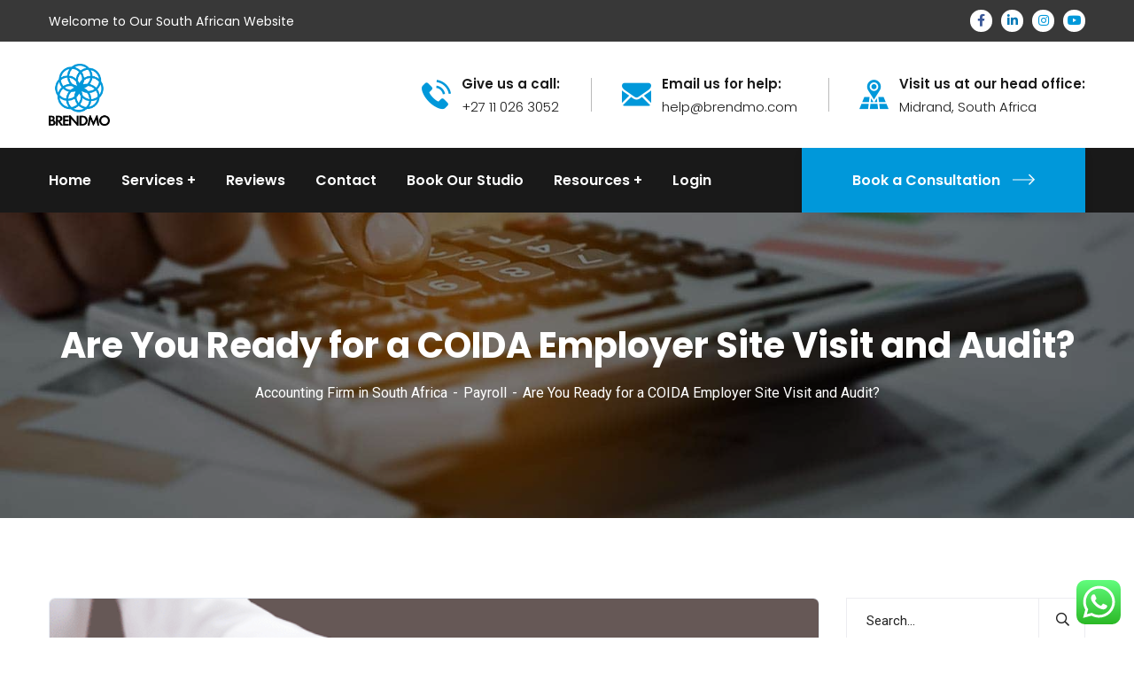

--- FILE ---
content_type: text/html; charset=UTF-8
request_url: https://www.brendmo.com/are-you-ready-for-a-coida-employer-site-visit-and-audit/
body_size: 30370
content:
<!doctype html>
<html lang="en-US" prefix="og: https://ogp.me/ns#">
<head>
    <meta charset="UTF-8">
    <meta name="viewport" content="width=device-width, initial-scale=1">
    <link rel="profile" href="//gmpg.org/xfn/11">
    
<!-- Google Tag Manager for WordPress by gtm4wp.com -->
<script data-cfasync="false" data-pagespeed-no-defer>
	var gtm4wp_datalayer_name = "dataLayer";
	var dataLayer = dataLayer || [];
</script>
<!-- End Google Tag Manager for WordPress by gtm4wp.com -->
<!-- Search Engine Optimization by Rank Math - https://rankmath.com/ -->
<title>Are You Ready For A COIDA Employer Site Visit And Audit? | Brendmo Chartered Accountants</title>
<meta name="description" content="“The main objective… is to provide compensation for disablement caused by occupational injuries or diseases sustained or contracted by employees, or for death"/>
<meta name="robots" content="follow, index, max-snippet:-1, max-video-preview:-1, max-image-preview:large"/>
<link rel="canonical" href="https://www.brendmo.com/are-you-ready-for-a-coida-employer-site-visit-and-audit/" />
<meta property="og:locale" content="en_US" />
<meta property="og:type" content="article" />
<meta property="og:title" content="Are You Ready For A COIDA Employer Site Visit And Audit? | Brendmo Chartered Accountants" />
<meta property="og:description" content="“The main objective… is to provide compensation for disablement caused by occupational injuries or diseases sustained or contracted by employees, or for death" />
<meta property="og:url" content="https://www.brendmo.com/are-you-ready-for-a-coida-employer-site-visit-and-audit/" />
<meta property="og:site_name" content="Brendmo Chartered Accountants" />
<meta property="article:section" content="Payroll" />
<meta property="og:updated_time" content="2024-02-20T10:06:35+02:00" />
<meta property="og:image" content="https://www.brendmo.com/wp-content/uploads/2023/01/386e028d-cc09-4fae-86e8-f028d62cedce-1.png" />
<meta property="og:image:secure_url" content="https://www.brendmo.com/wp-content/uploads/2023/01/386e028d-cc09-4fae-86e8-f028d62cedce-1.png" />
<meta property="og:image:width" content="650" />
<meta property="og:image:height" content="300" />
<meta property="og:image:alt" content="Are You Ready for a COIDA Employer Site Visit and Audit?" />
<meta property="og:image:type" content="image/png" />
<meta property="article:published_time" content="2022-02-21T11:52:47+02:00" />
<meta property="article:modified_time" content="2024-02-20T10:06:35+02:00" />
<meta name="twitter:card" content="summary_large_image" />
<meta name="twitter:title" content="Are You Ready For A COIDA Employer Site Visit And Audit? | Brendmo Chartered Accountants" />
<meta name="twitter:description" content="“The main objective… is to provide compensation for disablement caused by occupational injuries or diseases sustained or contracted by employees, or for death" />
<meta name="twitter:image" content="https://www.brendmo.com/wp-content/uploads/2023/01/386e028d-cc09-4fae-86e8-f028d62cedce-1.png" />
<meta name="twitter:label1" content="Written by" />
<meta name="twitter:data1" content="Brendmo Chartered Accountants" />
<meta name="twitter:label2" content="Time to read" />
<meta name="twitter:data2" content="7 minutes" />
<script type="application/ld+json" class="rank-math-schema">{"@context":"https://schema.org","@graph":[{"@type":"Organization","@id":"https://www.brendmo.com/#organization","name":"Brendmo Chartered Accountants","logo":{"@type":"ImageObject","@id":"https://www.brendmo.com/#logo","url":"https://www.brendmo.com/wp-content/uploads/2021/10/favicon.png","contentUrl":"https://www.brendmo.com/wp-content/uploads/2021/10/favicon.png","caption":"Brendmo Chartered Accountants","inLanguage":"en-US","width":"750","height":"750"}},{"@type":"WebSite","@id":"https://www.brendmo.com/#website","url":"https://www.brendmo.com","name":"Brendmo Chartered Accountants","alternateName":"Brendmo","publisher":{"@id":"https://www.brendmo.com/#organization"},"inLanguage":"en-US"},{"@type":"ImageObject","@id":"https://www.brendmo.com/wp-content/uploads/2023/01/386e028d-cc09-4fae-86e8-f028d62cedce-1.png","url":"https://www.brendmo.com/wp-content/uploads/2023/01/386e028d-cc09-4fae-86e8-f028d62cedce-1.png","width":"650","height":"300","inLanguage":"en-US"},{"@type":"BreadcrumbList","@id":"https://www.brendmo.com/are-you-ready-for-a-coida-employer-site-visit-and-audit/#breadcrumb","itemListElement":[{"@type":"ListItem","position":"1","item":{"@id":"https://www.brendmo.com","name":"Home"}},{"@type":"ListItem","position":"2","item":{"@id":"https://www.brendmo.com/are-you-ready-for-a-coida-employer-site-visit-and-audit/","name":"Are You Ready for a COIDA Employer Site Visit and Audit?"}}]},{"@type":"WebPage","@id":"https://www.brendmo.com/are-you-ready-for-a-coida-employer-site-visit-and-audit/#webpage","url":"https://www.brendmo.com/are-you-ready-for-a-coida-employer-site-visit-and-audit/","name":"Are You Ready For A COIDA Employer Site Visit And Audit? | Brendmo Chartered Accountants","datePublished":"2022-02-21T11:52:47+02:00","dateModified":"2024-02-20T10:06:35+02:00","isPartOf":{"@id":"https://www.brendmo.com/#website"},"primaryImageOfPage":{"@id":"https://www.brendmo.com/wp-content/uploads/2023/01/386e028d-cc09-4fae-86e8-f028d62cedce-1.png"},"inLanguage":"en-US","breadcrumb":{"@id":"https://www.brendmo.com/are-you-ready-for-a-coida-employer-site-visit-and-audit/#breadcrumb"}},{"@type":"Person","@id":"https://www.brendmo.com/author/dotnews/","name":"Brendmo Chartered Accountants","url":"https://www.brendmo.com/author/dotnews/","image":{"@type":"ImageObject","@id":"https://secure.gravatar.com/avatar/91efbe9cebb4afcccec3223bc3e608666f8c0957684312c8c678c4d353d230f8?s=96&amp;d=mm&amp;r=g","url":"https://secure.gravatar.com/avatar/91efbe9cebb4afcccec3223bc3e608666f8c0957684312c8c678c4d353d230f8?s=96&amp;d=mm&amp;r=g","caption":"Brendmo Chartered Accountants","inLanguage":"en-US"},"worksFor":{"@id":"https://www.brendmo.com/#organization"}},{"@type":"BlogPosting","headline":"Are You Ready For A COIDA Employer Site Visit And Audit? | Brendmo Chartered Accountants","datePublished":"2022-02-21T11:52:47+02:00","dateModified":"2024-02-20T10:06:35+02:00","author":{"@id":"https://www.brendmo.com/author/dotnews/","name":"Brendmo Chartered Accountants"},"publisher":{"@id":"https://www.brendmo.com/#organization"},"description":"\u201cThe main objective\u2026 is to provide compensation for disablement caused by occupational injuries or diseases sustained or contracted by employees, or for death","name":"Are You Ready For A COIDA Employer Site Visit And Audit? | Brendmo Chartered Accountants","@id":"https://www.brendmo.com/are-you-ready-for-a-coida-employer-site-visit-and-audit/#richSnippet","isPartOf":{"@id":"https://www.brendmo.com/are-you-ready-for-a-coida-employer-site-visit-and-audit/#webpage"},"image":{"@id":"https://www.brendmo.com/wp-content/uploads/2023/01/386e028d-cc09-4fae-86e8-f028d62cedce-1.png"},"inLanguage":"en-US","mainEntityOfPage":{"@id":"https://www.brendmo.com/are-you-ready-for-a-coida-employer-site-visit-and-audit/#webpage"}}]}</script>
<!-- /Rank Math WordPress SEO plugin -->

<link rel='dns-prefetch' href='//fonts.googleapis.com' />
<link rel="alternate" type="application/rss+xml" title="Brendmo Chartered Accountants &raquo; Feed" href="https://www.brendmo.com/feed/" />
<link rel="alternate" type="application/rss+xml" title="Brendmo Chartered Accountants &raquo; Comments Feed" href="https://www.brendmo.com/comments/feed/" />
<link rel="alternate" type="application/rss+xml" title="Brendmo Chartered Accountants &raquo; Are You Ready for a COIDA Employer Site Visit and Audit? Comments Feed" href="https://www.brendmo.com/are-you-ready-for-a-coida-employer-site-visit-and-audit/feed/" />
<link rel="alternate" title="oEmbed (JSON)" type="application/json+oembed" href="https://www.brendmo.com/wp-json/oembed/1.0/embed?url=https%3A%2F%2Fwww.brendmo.com%2Fare-you-ready-for-a-coida-employer-site-visit-and-audit%2F" />
<link rel="alternate" title="oEmbed (XML)" type="text/xml+oembed" href="https://www.brendmo.com/wp-json/oembed/1.0/embed?url=https%3A%2F%2Fwww.brendmo.com%2Fare-you-ready-for-a-coida-employer-site-visit-and-audit%2F&#038;format=xml" />
<style id='wp-img-auto-sizes-contain-inline-css' type='text/css'>
img:is([sizes=auto i],[sizes^="auto," i]){contain-intrinsic-size:3000px 1500px}
/*# sourceURL=wp-img-auto-sizes-contain-inline-css */
</style>
<link rel='stylesheet' id='ht_ctc_main_css-css' href='https://www.brendmo.com/wp-content/plugins/click-to-chat-for-whatsapp/new/inc/assets/css/main.css?ver=4.28' type='text/css' media='all' />
<style id='wp-emoji-styles-inline-css' type='text/css'>

	img.wp-smiley, img.emoji {
		display: inline !important;
		border: none !important;
		box-shadow: none !important;
		height: 1em !important;
		width: 1em !important;
		margin: 0 0.07em !important;
		vertical-align: -0.1em !important;
		background: none !important;
		padding: 0 !important;
	}
/*# sourceURL=wp-emoji-styles-inline-css */
</style>
<link rel='stylesheet' id='wp-block-library-css' href='https://www.brendmo.com/wp-includes/css/dist/block-library/style.min.css?ver=6.9' type='text/css' media='all' />
<style id='global-styles-inline-css' type='text/css'>
:root{--wp--preset--aspect-ratio--square: 1;--wp--preset--aspect-ratio--4-3: 4/3;--wp--preset--aspect-ratio--3-4: 3/4;--wp--preset--aspect-ratio--3-2: 3/2;--wp--preset--aspect-ratio--2-3: 2/3;--wp--preset--aspect-ratio--16-9: 16/9;--wp--preset--aspect-ratio--9-16: 9/16;--wp--preset--color--black: #000000;--wp--preset--color--cyan-bluish-gray: #abb8c3;--wp--preset--color--white: #ffffff;--wp--preset--color--pale-pink: #f78da7;--wp--preset--color--vivid-red: #cf2e2e;--wp--preset--color--luminous-vivid-orange: #ff6900;--wp--preset--color--luminous-vivid-amber: #fcb900;--wp--preset--color--light-green-cyan: #7bdcb5;--wp--preset--color--vivid-green-cyan: #00d084;--wp--preset--color--pale-cyan-blue: #8ed1fc;--wp--preset--color--vivid-cyan-blue: #0693e3;--wp--preset--color--vivid-purple: #9b51e0;--wp--preset--gradient--vivid-cyan-blue-to-vivid-purple: linear-gradient(135deg,rgb(6,147,227) 0%,rgb(155,81,224) 100%);--wp--preset--gradient--light-green-cyan-to-vivid-green-cyan: linear-gradient(135deg,rgb(122,220,180) 0%,rgb(0,208,130) 100%);--wp--preset--gradient--luminous-vivid-amber-to-luminous-vivid-orange: linear-gradient(135deg,rgb(252,185,0) 0%,rgb(255,105,0) 100%);--wp--preset--gradient--luminous-vivid-orange-to-vivid-red: linear-gradient(135deg,rgb(255,105,0) 0%,rgb(207,46,46) 100%);--wp--preset--gradient--very-light-gray-to-cyan-bluish-gray: linear-gradient(135deg,rgb(238,238,238) 0%,rgb(169,184,195) 100%);--wp--preset--gradient--cool-to-warm-spectrum: linear-gradient(135deg,rgb(74,234,220) 0%,rgb(151,120,209) 20%,rgb(207,42,186) 40%,rgb(238,44,130) 60%,rgb(251,105,98) 80%,rgb(254,248,76) 100%);--wp--preset--gradient--blush-light-purple: linear-gradient(135deg,rgb(255,206,236) 0%,rgb(152,150,240) 100%);--wp--preset--gradient--blush-bordeaux: linear-gradient(135deg,rgb(254,205,165) 0%,rgb(254,45,45) 50%,rgb(107,0,62) 100%);--wp--preset--gradient--luminous-dusk: linear-gradient(135deg,rgb(255,203,112) 0%,rgb(199,81,192) 50%,rgb(65,88,208) 100%);--wp--preset--gradient--pale-ocean: linear-gradient(135deg,rgb(255,245,203) 0%,rgb(182,227,212) 50%,rgb(51,167,181) 100%);--wp--preset--gradient--electric-grass: linear-gradient(135deg,rgb(202,248,128) 0%,rgb(113,206,126) 100%);--wp--preset--gradient--midnight: linear-gradient(135deg,rgb(2,3,129) 0%,rgb(40,116,252) 100%);--wp--preset--font-size--small: 13px;--wp--preset--font-size--medium: 20px;--wp--preset--font-size--large: 36px;--wp--preset--font-size--x-large: 42px;--wp--preset--spacing--20: 0.44rem;--wp--preset--spacing--30: 0.67rem;--wp--preset--spacing--40: 1rem;--wp--preset--spacing--50: 1.5rem;--wp--preset--spacing--60: 2.25rem;--wp--preset--spacing--70: 3.38rem;--wp--preset--spacing--80: 5.06rem;--wp--preset--shadow--natural: 6px 6px 9px rgba(0, 0, 0, 0.2);--wp--preset--shadow--deep: 12px 12px 50px rgba(0, 0, 0, 0.4);--wp--preset--shadow--sharp: 6px 6px 0px rgba(0, 0, 0, 0.2);--wp--preset--shadow--outlined: 6px 6px 0px -3px rgb(255, 255, 255), 6px 6px rgb(0, 0, 0);--wp--preset--shadow--crisp: 6px 6px 0px rgb(0, 0, 0);}:where(.is-layout-flex){gap: 0.5em;}:where(.is-layout-grid){gap: 0.5em;}body .is-layout-flex{display: flex;}.is-layout-flex{flex-wrap: wrap;align-items: center;}.is-layout-flex > :is(*, div){margin: 0;}body .is-layout-grid{display: grid;}.is-layout-grid > :is(*, div){margin: 0;}:where(.wp-block-columns.is-layout-flex){gap: 2em;}:where(.wp-block-columns.is-layout-grid){gap: 2em;}:where(.wp-block-post-template.is-layout-flex){gap: 1.25em;}:where(.wp-block-post-template.is-layout-grid){gap: 1.25em;}.has-black-color{color: var(--wp--preset--color--black) !important;}.has-cyan-bluish-gray-color{color: var(--wp--preset--color--cyan-bluish-gray) !important;}.has-white-color{color: var(--wp--preset--color--white) !important;}.has-pale-pink-color{color: var(--wp--preset--color--pale-pink) !important;}.has-vivid-red-color{color: var(--wp--preset--color--vivid-red) !important;}.has-luminous-vivid-orange-color{color: var(--wp--preset--color--luminous-vivid-orange) !important;}.has-luminous-vivid-amber-color{color: var(--wp--preset--color--luminous-vivid-amber) !important;}.has-light-green-cyan-color{color: var(--wp--preset--color--light-green-cyan) !important;}.has-vivid-green-cyan-color{color: var(--wp--preset--color--vivid-green-cyan) !important;}.has-pale-cyan-blue-color{color: var(--wp--preset--color--pale-cyan-blue) !important;}.has-vivid-cyan-blue-color{color: var(--wp--preset--color--vivid-cyan-blue) !important;}.has-vivid-purple-color{color: var(--wp--preset--color--vivid-purple) !important;}.has-black-background-color{background-color: var(--wp--preset--color--black) !important;}.has-cyan-bluish-gray-background-color{background-color: var(--wp--preset--color--cyan-bluish-gray) !important;}.has-white-background-color{background-color: var(--wp--preset--color--white) !important;}.has-pale-pink-background-color{background-color: var(--wp--preset--color--pale-pink) !important;}.has-vivid-red-background-color{background-color: var(--wp--preset--color--vivid-red) !important;}.has-luminous-vivid-orange-background-color{background-color: var(--wp--preset--color--luminous-vivid-orange) !important;}.has-luminous-vivid-amber-background-color{background-color: var(--wp--preset--color--luminous-vivid-amber) !important;}.has-light-green-cyan-background-color{background-color: var(--wp--preset--color--light-green-cyan) !important;}.has-vivid-green-cyan-background-color{background-color: var(--wp--preset--color--vivid-green-cyan) !important;}.has-pale-cyan-blue-background-color{background-color: var(--wp--preset--color--pale-cyan-blue) !important;}.has-vivid-cyan-blue-background-color{background-color: var(--wp--preset--color--vivid-cyan-blue) !important;}.has-vivid-purple-background-color{background-color: var(--wp--preset--color--vivid-purple) !important;}.has-black-border-color{border-color: var(--wp--preset--color--black) !important;}.has-cyan-bluish-gray-border-color{border-color: var(--wp--preset--color--cyan-bluish-gray) !important;}.has-white-border-color{border-color: var(--wp--preset--color--white) !important;}.has-pale-pink-border-color{border-color: var(--wp--preset--color--pale-pink) !important;}.has-vivid-red-border-color{border-color: var(--wp--preset--color--vivid-red) !important;}.has-luminous-vivid-orange-border-color{border-color: var(--wp--preset--color--luminous-vivid-orange) !important;}.has-luminous-vivid-amber-border-color{border-color: var(--wp--preset--color--luminous-vivid-amber) !important;}.has-light-green-cyan-border-color{border-color: var(--wp--preset--color--light-green-cyan) !important;}.has-vivid-green-cyan-border-color{border-color: var(--wp--preset--color--vivid-green-cyan) !important;}.has-pale-cyan-blue-border-color{border-color: var(--wp--preset--color--pale-cyan-blue) !important;}.has-vivid-cyan-blue-border-color{border-color: var(--wp--preset--color--vivid-cyan-blue) !important;}.has-vivid-purple-border-color{border-color: var(--wp--preset--color--vivid-purple) !important;}.has-vivid-cyan-blue-to-vivid-purple-gradient-background{background: var(--wp--preset--gradient--vivid-cyan-blue-to-vivid-purple) !important;}.has-light-green-cyan-to-vivid-green-cyan-gradient-background{background: var(--wp--preset--gradient--light-green-cyan-to-vivid-green-cyan) !important;}.has-luminous-vivid-amber-to-luminous-vivid-orange-gradient-background{background: var(--wp--preset--gradient--luminous-vivid-amber-to-luminous-vivid-orange) !important;}.has-luminous-vivid-orange-to-vivid-red-gradient-background{background: var(--wp--preset--gradient--luminous-vivid-orange-to-vivid-red) !important;}.has-very-light-gray-to-cyan-bluish-gray-gradient-background{background: var(--wp--preset--gradient--very-light-gray-to-cyan-bluish-gray) !important;}.has-cool-to-warm-spectrum-gradient-background{background: var(--wp--preset--gradient--cool-to-warm-spectrum) !important;}.has-blush-light-purple-gradient-background{background: var(--wp--preset--gradient--blush-light-purple) !important;}.has-blush-bordeaux-gradient-background{background: var(--wp--preset--gradient--blush-bordeaux) !important;}.has-luminous-dusk-gradient-background{background: var(--wp--preset--gradient--luminous-dusk) !important;}.has-pale-ocean-gradient-background{background: var(--wp--preset--gradient--pale-ocean) !important;}.has-electric-grass-gradient-background{background: var(--wp--preset--gradient--electric-grass) !important;}.has-midnight-gradient-background{background: var(--wp--preset--gradient--midnight) !important;}.has-small-font-size{font-size: var(--wp--preset--font-size--small) !important;}.has-medium-font-size{font-size: var(--wp--preset--font-size--medium) !important;}.has-large-font-size{font-size: var(--wp--preset--font-size--large) !important;}.has-x-large-font-size{font-size: var(--wp--preset--font-size--x-large) !important;}
/*# sourceURL=global-styles-inline-css */
</style>

<style id='classic-theme-styles-inline-css' type='text/css'>
/*! This file is auto-generated */
.wp-block-button__link{color:#fff;background-color:#32373c;border-radius:9999px;box-shadow:none;text-decoration:none;padding:calc(.667em + 2px) calc(1.333em + 2px);font-size:1.125em}.wp-block-file__button{background:#32373c;color:#fff;text-decoration:none}
/*# sourceURL=/wp-includes/css/classic-themes.min.css */
</style>
<link rel='stylesheet' id='redux-extendify-styles-css' href='https://www.brendmo.com/wp-content/plugins/redux-framework/redux-core/assets/css/extendify-utilities.css?ver=4.4.5' type='text/css' media='all' />
<link rel='stylesheet' id='ct-main-css-css' href='https://www.brendmo.com/wp-content/plugins/case-theme-core/assets/css/main.css?ver=1.0.0' type='text/css' media='all' />
<link rel='stylesheet' id='progressbar-lib-css-css' href='https://www.brendmo.com/wp-content/plugins/case-theme-core/assets/css/lib/progressbar.min.css?ver=0.7.1' type='text/css' media='all' />
<link rel='stylesheet' id='oc-css-css' href='https://www.brendmo.com/wp-content/plugins/case-theme-core/assets/css/lib/owl.carousel.min.css?ver=2.2.1' type='text/css' media='all' />
<link rel='stylesheet' id='ct-font-awesome-css' href='https://www.brendmo.com/wp-content/plugins/case-theme-core/assets/plugin/font-awesome/css/font-awesome.min.css?ver=4.7.0' type='text/css' media='all' />
<link rel='stylesheet' id='cf7mls-css' href='https://www.brendmo.com/wp-content/plugins/contact-form-7-multi-step/assets/frontend/css/cf7mls.css?ver=2.5.4' type='text/css' media='all' />
<link rel='stylesheet' id='cf7mls_progress_bar-css' href='https://www.brendmo.com/wp-content/plugins/contact-form-7-multi-step/assets/frontend/css/progress_bar.css?ver=2.5.4' type='text/css' media='all' />
<link rel='stylesheet' id='cf7mls_animate-css' href='https://www.brendmo.com/wp-content/plugins/contact-form-7-multi-step/assets/frontend/animate/animate.min.css?ver=2.5.4' type='text/css' media='all' />
<link rel='stylesheet' id='contact-form-7-css' href='https://www.brendmo.com/wp-content/plugins/contact-form-7/includes/css/styles.css?ver=5.8' type='text/css' media='all' />
<link rel='stylesheet' id='mc4wp-form-themes-css' href='https://www.brendmo.com/wp-content/plugins/mailchimp-for-wp/assets/css/form-themes.css?ver=4.10.1' type='text/css' media='all' />
<link rel='stylesheet' id='bootstrap-css' href='https://www.brendmo.com/wp-content/themes/consultio/assets/css/bootstrap.min.css?ver=4.0.0' type='text/css' media='all' />
<link rel='stylesheet' id='font-awesome-css' href='https://www.brendmo.com/wp-content/plugins/elementor/assets/lib/font-awesome/css/font-awesome.min.css?ver=4.7.0' type='text/css' media='all' />
<link rel='stylesheet' id='font-awesome-v5-css' href='https://www.brendmo.com/wp-content/themes/consultio/assets/css/font-awesome5.min.css?ver=5.8.0' type='text/css' media='all' />
<link rel='stylesheet' id='font-flaticon-css' href='https://www.brendmo.com/wp-content/themes/consultio/assets/css/flaticon.css?ver=2.9.4' type='text/css' media='all' />
<link rel='stylesheet' id='font-flaticon-v2-css' href='https://www.brendmo.com/wp-content/themes/consultio/assets/css/flaticon-v2.css?ver=2.9.4' type='text/css' media='all' />
<link rel='stylesheet' id='font-flaticon-v3-css' href='https://www.brendmo.com/wp-content/themes/consultio/assets/css/flaticon-v3.css?ver=2.9.4' type='text/css' media='all' />
<link rel='stylesheet' id='font-flaticon-v4-css' href='https://www.brendmo.com/wp-content/themes/consultio/assets/css/flaticon-v4.css?ver=2.9.4' type='text/css' media='all' />
<link rel='stylesheet' id='font-flaticon-v5-css' href='https://www.brendmo.com/wp-content/themes/consultio/assets/css/flaticon-v5.css?ver=2.9.4' type='text/css' media='all' />
<link rel='stylesheet' id='font-flaticon-v6-css' href='https://www.brendmo.com/wp-content/themes/consultio/assets/css/flaticon-v6.css?ver=2.9.4' type='text/css' media='all' />
<link rel='stylesheet' id='font-flaticon-v7-css' href='https://www.brendmo.com/wp-content/themes/consultio/assets/css/flaticon-v7.css?ver=2.9.4' type='text/css' media='all' />
<link rel='stylesheet' id='font-material-icon-css' href='https://www.brendmo.com/wp-content/themes/consultio/assets/css/material-design-iconic-font.min.css?ver=2.2.0' type='text/css' media='all' />
<link rel='stylesheet' id='magnific-popup-css' href='https://www.brendmo.com/wp-content/themes/consultio/assets/css/magnific-popup.css?ver=1.0.0' type='text/css' media='all' />
<link rel='stylesheet' id='animate-css' href='https://www.brendmo.com/wp-content/themes/consultio/assets/css/animate.css?ver=1.0.0' type='text/css' media='all' />
<link rel='stylesheet' id='consultio-theme-css' href='https://www.brendmo.com/wp-content/themes/consultio/assets/css/theme.css?ver=2.9.4' type='text/css' media='all' />
<style id='consultio-theme-inline-css' type='text/css'>
		@media screen and (min-width: 1200px) {
			#ct-header-wrap .ct-header-branding a img { max-height: 70px !important; }#ct-header-wrap .ct-header-main.h-fixed .ct-header-branding a img { max-height: 56px !important; }		}
        @media screen and (max-width: 1199px) {
		#ct-header-wrap .ct-header-branding a img, #ct-header-wrap .ct-logo-mobile img { max-height: 51px !important; }        }
        		@media screen and (min-width: 1200px) {
				}
		.ct-heading .item--sub-title.style1::before {
	width: 44px;
	height: 4px;
}
.ct-heading .item--sub-title.style1 {
	padding-left: 60px;
}
.ct-heading .item--title cite {
	font-family: inherit;
	font-style: normal;
}
/*# sourceURL=consultio-theme-inline-css */
</style>
<link rel='stylesheet' id='consultio-style-css' href='https://www.brendmo.com/wp-content/themes/consultio/style.css?ver=6.9' type='text/css' media='all' />
<link rel='stylesheet' id='consultio-google-fonts-css' href='//fonts.googleapis.com/css?family=Roboto%3A300%2C400%2C400i%2C500%2C500i%2C600%2C600i%2C700%2C700i%7CPoppins%3A300%2C400%2C400i%2C500%2C500i%2C600%2C600i%2C700%2C700i%7CPlayfair+Display%3A400%2C400i%2C700%2C700i%2C800%2C900%7CMuli%3A400%7CLato%3A400%7CBarlow%3A400%2C700%7CNunito+Sans%3A400%2C600%2C700%2C900%7CKalam%3A400%7CRubik%3A400%7CInter%3A400%2C500%2C600%2C700&#038;subset=latin%2Clatin-ext&#038;ver=6.9' type='text/css' media='all' />
<link rel='stylesheet' id='popup-maker-site-css' href='https://www.brendmo.com/wp-content/plugins/popup-maker/assets/css/pum-site.min.css?ver=1.20.4' type='text/css' media='all' />
<style id='popup-maker-site-inline-css' type='text/css'>
/* Popup Google Fonts */
@import url('//fonts.googleapis.com/css?family=Montserrat:100');

/* Popup Theme 37921: Light Box */
.pum-theme-37921, .pum-theme-lightbox { background-color: rgba( 0, 0, 0, 0.60 ) } 
.pum-theme-37921 .pum-container, .pum-theme-lightbox .pum-container { padding: 0px; border-radius: 3px; border: 8px solid #000000; box-shadow: 0px 0px 30px 0px rgba( 2, 2, 2, 1.00 ); background-color: rgba( 255, 255, 255, 1.00 ) } 
.pum-theme-37921 .pum-title, .pum-theme-lightbox .pum-title { color: #000000; text-align: left; text-shadow: 0px 0px 0px rgba( 2, 2, 2, 0.23 ); font-family: inherit; font-weight: 100; font-size: 32px; line-height: 36px } 
.pum-theme-37921 .pum-content, .pum-theme-lightbox .pum-content { color: #000000; font-family: inherit; font-weight: 100 } 
.pum-theme-37921 .pum-content + .pum-close, .pum-theme-lightbox .pum-content + .pum-close { position: absolute; height: 26px; width: 26px; left: auto; right: -13px; bottom: auto; top: -13px; padding: 0px; color: #ffffff; font-family: Arial; font-weight: 100; font-size: 24px; line-height: 24px; border: 2px solid #ffffff; border-radius: 26px; box-shadow: 0px 0px 15px 1px rgba( 2, 2, 2, 0.75 ); text-shadow: 0px 0px 0px rgba( 0, 0, 0, 0.23 ); background-color: rgba( 0, 0, 0, 1.00 ) } 

/* Popup Theme 37922: Enterprise Blue */
.pum-theme-37922, .pum-theme-enterprise-blue { background-color: rgba( 0, 0, 0, 0.70 ) } 
.pum-theme-37922 .pum-container, .pum-theme-enterprise-blue .pum-container { padding: 28px; border-radius: 5px; border: 1px none #000000; box-shadow: 0px 10px 25px 4px rgba( 2, 2, 2, 0.50 ); background-color: rgba( 255, 255, 255, 1.00 ) } 
.pum-theme-37922 .pum-title, .pum-theme-enterprise-blue .pum-title { color: #315b7c; text-align: left; text-shadow: 0px 0px 0px rgba( 2, 2, 2, 0.23 ); font-family: inherit; font-weight: 100; font-size: 34px; line-height: 36px } 
.pum-theme-37922 .pum-content, .pum-theme-enterprise-blue .pum-content { color: #2d2d2d; font-family: inherit; font-weight: 100 } 
.pum-theme-37922 .pum-content + .pum-close, .pum-theme-enterprise-blue .pum-content + .pum-close { position: absolute; height: 28px; width: 28px; left: auto; right: 8px; bottom: auto; top: 8px; padding: 4px; color: #ffffff; font-family: Times New Roman; font-weight: 100; font-size: 20px; line-height: 20px; border: 1px none #ffffff; border-radius: 42px; box-shadow: 0px 0px 0px 0px rgba( 2, 2, 2, 0.23 ); text-shadow: 0px 0px 0px rgba( 0, 0, 0, 0.23 ); background-color: rgba( 49, 91, 124, 1.00 ) } 

/* Popup Theme 37923: Hello Box */
.pum-theme-37923, .pum-theme-hello-box { background-color: rgba( 0, 0, 0, 0.75 ) } 
.pum-theme-37923 .pum-container, .pum-theme-hello-box .pum-container { padding: 30px; border-radius: 80px; border: 14px solid #81d742; box-shadow: 0px 0px 0px 0px rgba( 2, 2, 2, 0.00 ); background-color: rgba( 255, 255, 255, 1.00 ) } 
.pum-theme-37923 .pum-title, .pum-theme-hello-box .pum-title { color: #2d2d2d; text-align: left; text-shadow: 0px 0px 0px rgba( 2, 2, 2, 0.23 ); font-family: Montserrat; font-weight: 100; font-size: 32px; line-height: 36px } 
.pum-theme-37923 .pum-content, .pum-theme-hello-box .pum-content { color: #2d2d2d; font-family: inherit; font-weight: 100 } 
.pum-theme-37923 .pum-content + .pum-close, .pum-theme-hello-box .pum-content + .pum-close { position: absolute; height: auto; width: auto; left: auto; right: -30px; bottom: auto; top: -30px; padding: 0px; color: #2d2d2d; font-family: Times New Roman; font-weight: 100; font-size: 32px; line-height: 28px; border: 1px none #ffffff; border-radius: 28px; box-shadow: 0px 0px 0px 0px rgba( 2, 2, 2, 0.23 ); text-shadow: 0px 0px 0px rgba( 0, 0, 0, 0.23 ); background-color: rgba( 255, 255, 255, 1.00 ) } 

/* Popup Theme 37924: Cutting Edge */
.pum-theme-37924, .pum-theme-cutting-edge { background-color: rgba( 0, 0, 0, 0.50 ) } 
.pum-theme-37924 .pum-container, .pum-theme-cutting-edge .pum-container { padding: 18px; border-radius: 0px; border: 1px none #000000; box-shadow: 0px 10px 25px 0px rgba( 2, 2, 2, 0.50 ); background-color: rgba( 30, 115, 190, 1.00 ) } 
.pum-theme-37924 .pum-title, .pum-theme-cutting-edge .pum-title { color: #ffffff; text-align: left; text-shadow: 0px 0px 0px rgba( 2, 2, 2, 0.23 ); font-family: Sans-Serif; font-weight: 100; font-size: 26px; line-height: 28px } 
.pum-theme-37924 .pum-content, .pum-theme-cutting-edge .pum-content { color: #ffffff; font-family: inherit; font-weight: 100 } 
.pum-theme-37924 .pum-content + .pum-close, .pum-theme-cutting-edge .pum-content + .pum-close { position: absolute; height: 24px; width: 24px; left: auto; right: 0px; bottom: auto; top: 0px; padding: 0px; color: #1e73be; font-family: Times New Roman; font-weight: 100; font-size: 32px; line-height: 24px; border: 1px none #ffffff; border-radius: 0px; box-shadow: -1px 1px 1px 0px rgba( 2, 2, 2, 0.10 ); text-shadow: -1px 1px 1px rgba( 0, 0, 0, 0.10 ); background-color: rgba( 238, 238, 34, 1.00 ) } 

/* Popup Theme 37925: Framed Border */
.pum-theme-37925, .pum-theme-framed-border { background-color: rgba( 255, 255, 255, 0.50 ) } 
.pum-theme-37925 .pum-container, .pum-theme-framed-border .pum-container { padding: 18px; border-radius: 0px; border: 20px outset #dd3333; box-shadow: 1px 1px 3px 0px rgba( 2, 2, 2, 0.97 ) inset; background-color: rgba( 255, 251, 239, 1.00 ) } 
.pum-theme-37925 .pum-title, .pum-theme-framed-border .pum-title { color: #000000; text-align: left; text-shadow: 0px 0px 0px rgba( 2, 2, 2, 0.23 ); font-family: inherit; font-weight: 100; font-size: 32px; line-height: 36px } 
.pum-theme-37925 .pum-content, .pum-theme-framed-border .pum-content { color: #2d2d2d; font-family: inherit; font-weight: 100 } 
.pum-theme-37925 .pum-content + .pum-close, .pum-theme-framed-border .pum-content + .pum-close { position: absolute; height: 20px; width: 20px; left: auto; right: -20px; bottom: auto; top: -20px; padding: 0px; color: #ffffff; font-family: Tahoma; font-weight: 700; font-size: 16px; line-height: 18px; border: 1px none #ffffff; border-radius: 0px; box-shadow: 0px 0px 0px 0px rgba( 2, 2, 2, 0.23 ); text-shadow: 0px 0px 0px rgba( 0, 0, 0, 0.23 ); background-color: rgba( 0, 0, 0, 0.55 ) } 

/* Popup Theme 37926: Floating Bar - Soft Blue */
.pum-theme-37926, .pum-theme-floating-bar { background-color: rgba( 255, 255, 255, 0.00 ) } 
.pum-theme-37926 .pum-container, .pum-theme-floating-bar .pum-container { padding: 8px; border-radius: 0px; border: 1px none #000000; box-shadow: 1px 1px 3px 0px rgba( 2, 2, 2, 0.23 ); background-color: rgba( 238, 246, 252, 1.00 ) } 
.pum-theme-37926 .pum-title, .pum-theme-floating-bar .pum-title { color: #505050; text-align: left; text-shadow: 0px 0px 0px rgba( 2, 2, 2, 0.23 ); font-family: inherit; font-weight: 400; font-size: 32px; line-height: 36px } 
.pum-theme-37926 .pum-content, .pum-theme-floating-bar .pum-content { color: #505050; font-family: inherit; font-weight: 400 } 
.pum-theme-37926 .pum-content + .pum-close, .pum-theme-floating-bar .pum-content + .pum-close { position: absolute; height: 18px; width: 18px; left: auto; right: 5px; bottom: auto; top: 50%; padding: 0px; color: #505050; font-family: Sans-Serif; font-weight: 700; font-size: 15px; line-height: 18px; border: 1px solid #505050; border-radius: 15px; box-shadow: 0px 0px 0px 0px rgba( 2, 2, 2, 0.00 ); text-shadow: 0px 0px 0px rgba( 0, 0, 0, 0.00 ); background-color: rgba( 255, 255, 255, 0.00 ); transform: translate(0, -50%) } 

/* Popup Theme 37927: Content Only - For use with page builders or block editor */
.pum-theme-37927, .pum-theme-content-only { background-color: rgba( 0, 0, 0, 0.70 ) } 
.pum-theme-37927 .pum-container, .pum-theme-content-only .pum-container { padding: 0px; border-radius: 0px; border: 1px none #000000; box-shadow: 0px 0px 0px 0px rgba( 2, 2, 2, 0.00 ) } 
.pum-theme-37927 .pum-title, .pum-theme-content-only .pum-title { color: #000000; text-align: left; text-shadow: 0px 0px 0px rgba( 2, 2, 2, 0.23 ); font-family: inherit; font-weight: 400; font-size: 32px; line-height: 36px } 
.pum-theme-37927 .pum-content, .pum-theme-content-only .pum-content { color: #8c8c8c; font-family: inherit; font-weight: 400 } 
.pum-theme-37927 .pum-content + .pum-close, .pum-theme-content-only .pum-content + .pum-close { position: absolute; height: 18px; width: 18px; left: auto; right: 7px; bottom: auto; top: 7px; padding: 0px; color: #000000; font-family: inherit; font-weight: 700; font-size: 20px; line-height: 20px; border: 1px none #ffffff; border-radius: 15px; box-shadow: 0px 0px 0px 0px rgba( 2, 2, 2, 0.00 ); text-shadow: 0px 0px 0px rgba( 0, 0, 0, 0.00 ); background-color: rgba( 255, 255, 255, 0.00 ) } 

/* Popup Theme 37920: Default Theme */
.pum-theme-37920, .pum-theme-default-theme { background-color: rgba( 255, 255, 255, 1.00 ) } 
.pum-theme-37920 .pum-container, .pum-theme-default-theme .pum-container { padding: 18px; border-radius: 0px; border: 1px none #000000; box-shadow: 1px 1px 3px 0px rgba( 2, 2, 2, 0.23 ); background-color: rgba( 249, 249, 249, 1.00 ) } 
.pum-theme-37920 .pum-title, .pum-theme-default-theme .pum-title { color: #000000; text-align: left; text-shadow: 0px 0px 0px rgba( 2, 2, 2, 0.23 ); font-family: inherit; font-weight: 400; font-size: 32px; font-style: normal; line-height: 36px } 
.pum-theme-37920 .pum-content, .pum-theme-default-theme .pum-content { color: #8c8c8c; font-family: inherit; font-weight: 400; font-style: inherit } 
.pum-theme-37920 .pum-content + .pum-close, .pum-theme-default-theme .pum-content + .pum-close { position: absolute; height: auto; width: auto; left: auto; right: 0px; bottom: auto; top: 0px; padding: 8px; color: #ffffff; font-family: inherit; font-weight: 400; font-size: 12px; font-style: inherit; line-height: 36px; border: 1px none #ffffff; border-radius: 0px; box-shadow: 1px 1px 3px 0px rgba( 2, 2, 2, 0.23 ); text-shadow: 0px 0px 0px rgba( 0, 0, 0, 0.23 ); background-color: rgba( 0, 183, 205, 1.00 ) } 

#pum-38504 {z-index: 1999999999}

/*# sourceURL=popup-maker-site-inline-css */
</style>
<script type="text/javascript" src="https://www.brendmo.com/wp-includes/js/jquery/jquery.min.js?ver=3.7.1" id="jquery-core-js"></script>
<script type="text/javascript" src="https://www.brendmo.com/wp-includes/js/jquery/jquery-migrate.min.js?ver=3.4.1" id="jquery-migrate-js"></script>
<script type="text/javascript" src="https://www.brendmo.com/wp-content/plugins/case-theme-core/assets/js/main.js?ver=1.0.0" id="ct-main-js-js"></script>
<script type="text/javascript" src="https://www.brendmo.com/wp-content/themes/consultio/elementor/js/ct-inline-css.js?ver=2.9.4" id="ct-inline-css-js-js"></script>
<link rel="https://api.w.org/" href="https://www.brendmo.com/wp-json/" /><link rel="alternate" title="JSON" type="application/json" href="https://www.brendmo.com/wp-json/wp/v2/posts/34458" /><link rel="EditURI" type="application/rsd+xml" title="RSD" href="https://www.brendmo.com/xmlrpc.php?rsd" />
<meta name="generator" content="WordPress 6.9" />
<link rel='shortlink' href='https://www.brendmo.com/?p=34458' />
<meta name="generator" content="Redux 4.4.5" /><style type="text/css">div[id^="wpcf7-f6068-p"] button.cf7mls_next {   }div[id^="wpcf7-f6068-p"] button.cf7mls_back {   }div[id^="wpcf7-f5003-p"] button.cf7mls_next {   }div[id^="wpcf7-f5003-p"] button.cf7mls_back {   }</style><!-- Google tag (gtag.js) -->
<script async src="https://www.googletagmanager.com/gtag/js?id=AW-10836516305"></script>
<script>
  window.dataLayer = window.dataLayer || [];
  function gtag(){dataLayer.push(arguments);}
  gtag('js', new Date());

  gtag('config', 'AW-10836516305');
</script>




<script type="text/javascript" defer async src="https://cdn.trustindex.io/assets/js/richsnippet.js?4357ff164098gb9e"></script>

<!-- Google Tag Manager for WordPress by gtm4wp.com -->
<!-- GTM Container placement set to automatic -->
<script data-cfasync="false" data-pagespeed-no-defer>
	var dataLayer_content = {"pagePostType":"post","pagePostType2":"single-post","pageCategory":["payroll"],"pagePostAuthor":"Brendmo Chartered Accountants"};
	dataLayer.push( dataLayer_content );
</script>
<script data-cfasync="false" data-pagespeed-no-defer>
(function(w,d,s,l,i){w[l]=w[l]||[];w[l].push({'gtm.start':
new Date().getTime(),event:'gtm.js'});var f=d.getElementsByTagName(s)[0],
j=d.createElement(s),dl=l!='dataLayer'?'&l='+l:'';j.async=true;j.src=
'//www.googletagmanager.com/gtm.js?id='+i+dl;f.parentNode.insertBefore(j,f);
})(window,document,'script','dataLayer','GTM-M4JXVG7S');
</script>
<!-- End Google Tag Manager for WordPress by gtm4wp.com --><link rel="icon" type="image/png" href="https://www.brendmo.com/wp-content/uploads/2021/10/favicon.png"/><link rel="pingback" href="https://www.brendmo.com/xmlrpc.php"><style type="text/css">.broken_link, a.broken_link {
	text-decoration: line-through;
}</style><meta name="generator" content="Powered by Slider Revolution 6.5.7 - responsive, Mobile-Friendly Slider Plugin for WordPress with comfortable drag and drop interface." />
<script type="text/javascript">function setREVStartSize(e){
			//window.requestAnimationFrame(function() {				 
				window.RSIW = window.RSIW===undefined ? window.innerWidth : window.RSIW;	
				window.RSIH = window.RSIH===undefined ? window.innerHeight : window.RSIH;	
				try {								
					var pw = document.getElementById(e.c).parentNode.offsetWidth,
						newh;
					pw = pw===0 || isNaN(pw) ? window.RSIW : pw;
					e.tabw = e.tabw===undefined ? 0 : parseInt(e.tabw);
					e.thumbw = e.thumbw===undefined ? 0 : parseInt(e.thumbw);
					e.tabh = e.tabh===undefined ? 0 : parseInt(e.tabh);
					e.thumbh = e.thumbh===undefined ? 0 : parseInt(e.thumbh);
					e.tabhide = e.tabhide===undefined ? 0 : parseInt(e.tabhide);
					e.thumbhide = e.thumbhide===undefined ? 0 : parseInt(e.thumbhide);
					e.mh = e.mh===undefined || e.mh=="" || e.mh==="auto" ? 0 : parseInt(e.mh,0);		
					if(e.layout==="fullscreen" || e.l==="fullscreen") 						
						newh = Math.max(e.mh,window.RSIH);					
					else{					
						e.gw = Array.isArray(e.gw) ? e.gw : [e.gw];
						for (var i in e.rl) if (e.gw[i]===undefined || e.gw[i]===0) e.gw[i] = e.gw[i-1];					
						e.gh = e.el===undefined || e.el==="" || (Array.isArray(e.el) && e.el.length==0)? e.gh : e.el;
						e.gh = Array.isArray(e.gh) ? e.gh : [e.gh];
						for (var i in e.rl) if (e.gh[i]===undefined || e.gh[i]===0) e.gh[i] = e.gh[i-1];
											
						var nl = new Array(e.rl.length),
							ix = 0,						
							sl;					
						e.tabw = e.tabhide>=pw ? 0 : e.tabw;
						e.thumbw = e.thumbhide>=pw ? 0 : e.thumbw;
						e.tabh = e.tabhide>=pw ? 0 : e.tabh;
						e.thumbh = e.thumbhide>=pw ? 0 : e.thumbh;					
						for (var i in e.rl) nl[i] = e.rl[i]<window.RSIW ? 0 : e.rl[i];
						sl = nl[0];									
						for (var i in nl) if (sl>nl[i] && nl[i]>0) { sl = nl[i]; ix=i;}															
						var m = pw>(e.gw[ix]+e.tabw+e.thumbw) ? 1 : (pw-(e.tabw+e.thumbw)) / (e.gw[ix]);					
						newh =  (e.gh[ix] * m) + (e.tabh + e.thumbh);
					}
					var el = document.getElementById(e.c);
					if (el!==null && el) el.style.height = newh+"px";					
					el = document.getElementById(e.c+"_wrapper");
					if (el!==null && el) {
						el.style.height = newh+"px";
						el.style.display = "block";
					}
				} catch(e){
					console.log("Failure at Presize of Slider:" + e)
				}					   
			//});
		  };</script>
		<style type="text/css" id="wp-custom-css">
			.wpforms-form {
    background-color: #eee !important;
}



.mc4wp-form {
    text-align: center;
    background: #f8f9fa;
    padding: 20px;
    border-radius: 8px;
    max-width: 400px;
    margin: auto;
}

.mc4wp-form h3 {
    font-size: 1.5em;
    font-weight: 600;
    margin-bottom: 10px;
}

.mc4wp-form p {
    font-size: 1em;
    font-weight: 350; /* Increased font weight */
    color: #333; /* Darker text for better readability */
    margin-bottom: 15px;
}

.field-group {
    display: flex;
    flex-direction: column;
    align-items: center;
}

.field-input {
    width: 100%;
    margin-bottom: 10px;
}

.field-input input {
    width: 100%;
    max-width: 300px;
    padding: 10px;
    font-size: 1em;
    border: 1px solid #ccc;
    border-radius: 5px;
}

.field-input input[type="submit"] {
    background: #007bff;
    color: #fff;
    cursor: pointer;
    border: none;
    font-weight: 600; /* Slightly bolder button text */
    transition: 0.3s;
}

.field-input input[type="submit"]:hover {
    background: #0056b3;
}

.privacy-note {
    font-size: 0.85em;
    font-weight: 500; /* Slightly bolder */
    color: #444; /* Darker shade for better visibility */
    margin-top: 10px;
}

/*Blog*/
.entry-blog ul{
	padding: revert;
}
/*Blog End*/








.woocommerce-order-overview .wc-item-meta li:has(> p strong:contains("Employee")),
.woocommerce-order-overview .wc-item-meta li:has(> p strong:contains("Total Number of People")),
.woocommerce-checkout-review-order .wc-item-meta li:has(> p strong:contains("Employee")),
.woocommerce-checkout-review-order .wc-item-meta li:has(> p strong:contains("Total Number of People")) {
  display: none !important;
}



/* Stop iOS input zoom inside Fluent Forms */
@media (max-width: 480px) {
  .fluentform form input,
  .fluentform form select,
  .fluentform form textarea,
  .fluentform .ff-el-input,
  .fluentform .ff-el-form-control {
    font-size: 16px !important;
    line-height: 1.3; /* keeps fields comfy after bumping size */
  }
  /* If your placeholders look tiny */
  .fluentform ::placeholder {
    font-size: 16px !important;
  }
}
		</style>
		<style id="ct_theme_options-dynamic-css" title="dynamic-css" class="redux-options-output">body #pagetitle{background-image:url('https://www.brendmo.com/wp-content/uploads/2021/10/banner-services-tax-accounting-services.jpg');}body #pagetitle{padding-top:126px;padding-bottom:126px;}a{color:#0098da;}a:hover{color:#0098da;}a:active{color:#0098da;}</style><link rel='stylesheet' id='elementor-frontend-css' href='https://www.brendmo.com/wp-content/plugins/elementor/assets/css/frontend-lite.min.css?ver=3.10.2' type='text/css' media='all' />
<link rel='stylesheet' id='elementor-post-20-css' href='https://www.brendmo.com/wp-content/uploads/elementor/css/post-20.css?ver=1767109666' type='text/css' media='all' />
<link rel='stylesheet' id='fluentform-elementor-widget-css' href='https://www.brendmo.com/wp-content/plugins/fluentform/assets/css/fluent-forms-elementor-widget.css?ver=6.0.4' type='text/css' media='all' />
<link rel='stylesheet' id='elementor-icons-css' href='https://www.brendmo.com/wp-content/plugins/elementor/assets/lib/eicons/css/elementor-icons.min.css?ver=5.17.0' type='text/css' media='all' />
<link rel='stylesheet' id='elementor-post-8225-css' href='https://www.brendmo.com/wp-content/uploads/elementor/css/post-8225.css?ver=1675874563' type='text/css' media='all' />
<link rel='stylesheet' id='elementor-global-css' href='https://www.brendmo.com/wp-content/uploads/elementor/css/global.css?ver=1675874564' type='text/css' media='all' />
<link rel='stylesheet' id='google-fonts-1-css' href='https://fonts.googleapis.com/css?family=Poppins%3A100%2C100italic%2C200%2C200italic%2C300%2C300italic%2C400%2C400italic%2C500%2C500italic%2C600%2C600italic%2C700%2C700italic%2C800%2C800italic%2C900%2C900italic%7CRoboto%3A100%2C100italic%2C200%2C200italic%2C300%2C300italic%2C400%2C400italic%2C500%2C500italic%2C600%2C600italic%2C700%2C700italic%2C800%2C800italic%2C900%2C900italic%7CRoboto+Slab%3A100%2C100italic%2C200%2C200italic%2C300%2C300italic%2C400%2C400italic%2C500%2C500italic%2C600%2C600italic%2C700%2C700italic%2C800%2C800italic%2C900%2C900italic&#038;display=auto&#038;ver=6.9' type='text/css' media='all' />
<link rel='stylesheet' id='elementor-icons-shared-0-css' href='https://www.brendmo.com/wp-content/plugins/elementor/assets/lib/font-awesome/css/fontawesome.min.css?ver=5.15.3' type='text/css' media='all' />
<link rel='stylesheet' id='elementor-icons-fa-solid-css' href='https://www.brendmo.com/wp-content/plugins/elementor/assets/lib/font-awesome/css/solid.min.css?ver=5.15.3' type='text/css' media='all' />
<link rel='stylesheet' id='elementor-icons-fa-brands-css' href='https://www.brendmo.com/wp-content/plugins/elementor/assets/lib/font-awesome/css/brands.min.css?ver=5.15.3' type='text/css' media='all' />
<link rel='stylesheet' id='rs-plugin-settings-css' href='https://www.brendmo.com/wp-content/plugins/revslider/public/assets/css/rs6.css?ver=6.5.7' type='text/css' media='all' />
<style id='rs-plugin-settings-inline-css' type='text/css'>
#rs-demo-id {}
/*# sourceURL=rs-plugin-settings-inline-css */
</style>
</head>

<body class="wp-singular post-template-default single single-post postid-34458 single-format-standard wp-theme-consultio group-blog redux-page  site-h1 body-default-font heading-default-font header-sticky  ct-gradient-same  btn-type-normal  mobile-header-light  site-404-default elementor-default elementor-kit-8225">
    
<!-- GTM Container placement set to automatic -->
<!-- Google Tag Manager (noscript) -->
				<noscript><iframe src="https://www.googletagmanager.com/ns.html?id=GTM-M4JXVG7S" height="0" width="0" style="display:none;visibility:hidden" aria-hidden="true"></iframe></noscript>
<!-- End Google Tag Manager (noscript) -->    <div id="page" class="site">
                <div id="ct-loadding" class="ct-loader style12">
                                <div class="ct-dot-square">
                    </div>
                            </div>
    <header id="ct-masthead">
    <div id="ct-header-wrap" class="ct-header-layout1 fixed-height is-sticky is-full-header">
                    <div id="ct-header-top" class="ct-header-top1">
                <div class="container">
                    <div class="row">
                                                    <div class="ct-header-wellcome">
                                Welcome to Our South African Website                            </div>
                                                <div class="ct-header-social">
                            <a href="https://www.facebook.com/BrendmoAccountants" target="_blank"><i class="fab fac-facebook-f"></i></a><a href="https://za.linkedin.com/company/brendmoaccountants" target="_blank"><i class="fab fac-linkedin-in"></i></a><a href="https://www.instagram.com/brendmoaccountants/" target="_blank"><i class="fab fac-instagram"></i></a><a href="https://www.youtube.com/channel/UCvYLasjKK8reI1-kQsOU76Q" target="_blank"><i class="fab fac-youtube"></i></a>                        </div>
                    </div>
                </div>
            </div>
                <div id="ct-header-middle">
            <div class="container">
                <div class="row">
                    <div class="ct-header-branding">
                        <a class="logo-dark" href="https://www.brendmo.com/" title="Brendmo Chartered Accountants" rel="home"><img src="https://www.brendmo.com/wp-content/uploads/2021/10/brendmo-logo-1.png" alt="Brendmo Chartered Accountants"/></a><a class="logo-light" href="https://www.brendmo.com/" title="Brendmo Chartered Accountants" rel="home"><img src="https://www.brendmo.com/wp-content/themes/consultio/assets/images/logo-light.png" alt="Brendmo Chartered Accountants"/></a><a class="logo-mobile" href="https://www.brendmo.com/" title="Brendmo Chartered Accountants" rel="home"><img src="https://www.brendmo.com/wp-content/uploads/2021/10/brendmo-white-background-logo.png" alt="Brendmo Chartered Accountants"/></a>                    </div>
                    <div class="ct-header-holder">
                                                    <div class="ct-header-info-item ct-header-call">
                                <div class="h-item-icon">
                                    <i class="flaticon-telephone text-gradient"></i>
                                </div>
                                <div class="h-item-meta">
                                    <label>Give us a call:</label>
                                    <span>+27 11 026 3052</span>
                                </div>
                                                                    <a href="tel:+27110263052" target="_self" class="h-item-link"></a>
                                                            </div>
                                                                            <div class="ct-header-info-item ct-header-mail">
                                <div class="h-item-icon">
                                    <i class="flaticonv3-envelope text-gradient"></i>
                                </div>
                                <div class="h-item-meta">
                                    <label>Email us for help:</label>
                                    <span>help@brendmo.com</span>
                                </div>
                                                                    <a href="mailto:help@brendmo.com" target="_blank" class="h-item-link"></a>
                                                            </div>
                                                                            <div class="ct-header-info-item ct-header-address">
                                <div class="h-item-icon">
                                    <i class="flaticon-map text-gradient"></i>
                                </div>
                                <div class="h-item-meta">
                                    <label>Visit us at our head office:</label>
                                    <span>Midrand, South Africa</span>
                                </div>
                                                                    <a href="https://www.google.com/maps/place/Brendmo+Chartered+Accountants/@-26.0122231,28.1135296,15z/data=!4m6!3m5!1s0x1e956fd2ada35b89:0x51cf8cac2a04fe2b!8m2!3d-26.0122231!4d28.1135296!16s%2Fg%2F11j9ddqgrs?entry=ttu&#038;g_ep=EgoyMDI1MDMyNS4xIKXMDSoJLDEwMjExNDUzSAFQAw%3D%3D" target="_blank" class="h-item-link"></a>
                                                            </div>
                                            </div>
                </div>
            </div>
        </div>
        <div id="ct-header" class="ct-header-main">
            <div class="container">
                <div class="row">
                    <div class="ct-header-branding">
                        <a class="logo-dark" href="https://www.brendmo.com/" title="Brendmo Chartered Accountants" rel="home"><img src="https://www.brendmo.com/wp-content/uploads/2021/10/brendmo-logo-1.png" alt="Brendmo Chartered Accountants"/></a><a class="logo-light" href="https://www.brendmo.com/" title="Brendmo Chartered Accountants" rel="home"><img src="https://www.brendmo.com/wp-content/themes/consultio/assets/images/logo-light.png" alt="Brendmo Chartered Accountants"/></a><a class="logo-mobile" href="https://www.brendmo.com/" title="Brendmo Chartered Accountants" rel="home"><img src="https://www.brendmo.com/wp-content/uploads/2021/10/brendmo-white-background-logo.png" alt="Brendmo Chartered Accountants"/></a>                    </div>
                    <div class="ct-header-navigation">
                        <div class="ct-header-navigation-bg">
                            <nav class="ct-main-navigation">
                                <div class="ct-main-navigation-inner">
                                                                            <div class="ct-logo-mobile">
                                            <a href="" title="" rel="home"><img src="https://www.brendmo.com/wp-content/uploads/2021/10/brendmo-white-background-logo.png" alt=""/></a>
                                        </div>
                                                                                                            <ul id="menu-main-menu" class="ct-main-menu sub-hover children-plus clearfix"><li id="menu-item-8204" class="menu-item menu-item-type-post_type menu-item-object-page menu-item-home menu-item-8204"><a href="https://www.brendmo.com/"><span>Home</span></a></li>
<li id="menu-item-8344" class="menu-item menu-item-type-custom menu-item-object-custom menu-item-has-children menu-item-8344"><a><span>Services</span></a>
<ul class="sub-menu">
	<li id="menu-item-38977" class="menu-item menu-item-type-post_type menu-item-object-page menu-item-38977"><a href="https://www.brendmo.com/monthly-accounting-services/"><span>Accounting Services</span></a></li>
	<li id="menu-item-8599" class="menu-item menu-item-type-custom menu-item-object-custom menu-item-8599"><a href="https://www.brendmo.com/services/taxation/"><span>Tax Services</span></a></li>
	<li id="menu-item-38402" class="menu-item menu-item-type-post_type menu-item-object-service menu-item-has-children menu-item-38402"><a href="https://www.brendmo.com/services/management-consulting/"><span>Management Consulting</span></a>
	<ul class="sub-menu">
		<li id="menu-item-38452" class="menu-item menu-item-type-custom menu-item-object-custom menu-item-has-children menu-item-38452"><a href="https://www.brendmo.com/services/management-consulting/#Strategy"><span>Strategy</span></a>
		<ul class="sub-menu">
			<li id="menu-item-38457" class="menu-item menu-item-type-custom menu-item-object-custom menu-item-38457"><a href="https://www.brendmo.com/services/management-consulting/#Strategy-Services"><span>Strategy Development</span></a></li>
			<li id="menu-item-38458" class="menu-item menu-item-type-custom menu-item-object-custom menu-item-38458"><a href="https://www.brendmo.com/services/management-consulting/#Strategy-Services"><span>Virtual CFO</span></a></li>
			<li id="menu-item-38459" class="menu-item menu-item-type-custom menu-item-object-custom menu-item-38459"><a href="https://www.brendmo.com/services/management-consulting/#Strategy-Services"><span>CEO Proxy</span></a></li>
		</ul>
</li>
		<li id="menu-item-38453" class="menu-item menu-item-type-custom menu-item-object-custom menu-item-has-children menu-item-38453"><a href="https://www.brendmo.com/services/management-consulting/#Leadership"><span>Leadership</span></a>
		<ul class="sub-menu">
			<li id="menu-item-38460" class="menu-item menu-item-type-custom menu-item-object-custom menu-item-38460"><a href="https://www.brendmo.com/services/management-consulting/#Leadership-Services"><span>Leadership Accountability Accelerators</span></a></li>
		</ul>
</li>
		<li id="menu-item-38454" class="menu-item menu-item-type-custom menu-item-object-custom menu-item-has-children menu-item-38454"><a href="https://www.brendmo.com/services/management-consulting/#Culture"><span>Culture</span></a>
		<ul class="sub-menu">
			<li id="menu-item-38461" class="menu-item menu-item-type-custom menu-item-object-custom menu-item-38461"><a href="https://www.brendmo.com/services/management-consulting/#Culture-Services"><span>Culture Transformation</span></a></li>
			<li id="menu-item-38462" class="menu-item menu-item-type-custom menu-item-object-custom menu-item-38462"><a href="https://www.brendmo.com/services/management-consulting/#Culture-Services"><span>Leadership Accountability Accelerator</span></a></li>
			<li id="menu-item-38463" class="menu-item menu-item-type-custom menu-item-object-custom menu-item-38463"><a href="https://www.brendmo.com/services/management-consulting/#Culture-Services"><span>Employee Accountability Accelerator</span></a></li>
		</ul>
</li>
		<li id="menu-item-38455" class="menu-item menu-item-type-custom menu-item-object-custom menu-item-has-children menu-item-38455"><a href="https://www.brendmo.com/services/management-consulting/#Performance"><span>Performance Management</span></a>
		<ul class="sub-menu">
			<li id="menu-item-38464" class="menu-item menu-item-type-custom menu-item-object-custom menu-item-38464"><a href="https://www.brendmo.com/services/management-consulting/#Performance-Services"><span>Performance Management and Measurement</span></a></li>
			<li id="menu-item-38465" class="menu-item menu-item-type-custom menu-item-object-custom menu-item-38465"><a href="https://www.brendmo.com/services/management-consulting/#Performance-Services"><span>Process Documentation</span></a></li>
		</ul>
</li>
		<li id="menu-item-38456" class="menu-item menu-item-type-custom menu-item-object-custom menu-item-has-children menu-item-38456"><a href="https://www.brendmo.com/services/management-consulting/#Human"><span>Human Capital</span></a>
		<ul class="sub-menu">
			<li id="menu-item-38466" class="menu-item menu-item-type-custom menu-item-object-custom menu-item-38466"><a href="https://www.brendmo.com/services/management-consulting/#human-services"><span>Talent Acquisition</span></a></li>
			<li id="menu-item-38467" class="menu-item menu-item-type-custom menu-item-object-custom menu-item-38467"><a href="https://www.brendmo.com/services/management-consulting/#human-services"><span>Outsourced HR Services</span></a></li>
		</ul>
</li>
	</ul>
</li>
	<li id="menu-item-8164" class="menu-item menu-item-type-post_type menu-item-object-service menu-item-8164"><a href="https://www.brendmo.com/services/auditing/"><span>Auditing Services</span></a></li>
	<li id="menu-item-8169" class="menu-item menu-item-type-post_type menu-item-object-service menu-item-8169"><a href="https://www.brendmo.com/services/payroll/"><span>Payroll Services</span></a></li>
	<li id="menu-item-35158" class="menu-item menu-item-type-custom menu-item-object-custom menu-item-35158"><a target="_blank" href="https://www.brendmo.com/secretarial/"><span>Secretarial Services</span></a></li>
	<li id="menu-item-36111" class="menu-item menu-item-type-post_type menu-item-object-service menu-item-36111"><a href="https://www.brendmo.com/services/business-valuation/"><span>Business Valuation</span></a></li>
	<li id="menu-item-36134" class="menu-item menu-item-type-post_type menu-item-object-service menu-item-36134"><a href="https://www.brendmo.com/services/internal-audit/"><span>Internal Audit Services</span></a></li>
	<li id="menu-item-37606" class="menu-item menu-item-type-post_type menu-item-object-service menu-item-37606"><a href="https://www.brendmo.com/services/wealth-management/"><span>Wealth Management</span></a></li>
	<li id="menu-item-36133" class="menu-item menu-item-type-post_type menu-item-object-service menu-item-36133"><a href="https://www.brendmo.com/services/corporate-governance/"><span>Corporate Governance</span></a></li>
</ul>
</li>
<li id="menu-item-8300" class="menu-item menu-item-type-post_type menu-item-object-page menu-item-8300"><a href="https://www.brendmo.com/reviews/"><span>Reviews</span></a></li>
<li id="menu-item-8150" class="menu-item menu-item-type-post_type menu-item-object-page menu-item-8150"><a href="https://www.brendmo.com/contact-us/"><span>Contact</span></a></li>
<li id="menu-item-39938" class="menu-item menu-item-type-custom menu-item-object-custom menu-item-39938"><a target="_blank" href="https://brendmo.com/studio/"><span>Book Our Studio</span></a></li>
<li id="menu-item-38079" class="menu-item menu-item-type-custom menu-item-object-custom menu-item-has-children menu-item-38079"><a><span>Resources</span></a>
<ul class="sub-menu">
	<li id="menu-item-38443" class="menu-item menu-item-type-custom menu-item-object-custom menu-item-38443"><a target="_blank" href="https://www.youtube.com/@brendmoaccountants"><span>YouTube Channel</span></a></li>
	<li id="menu-item-34348" class="menu-item menu-item-type-post_type menu-item-object-page menu-item-34348"><a href="https://www.brendmo.com/blog/"><span>Blog</span></a></li>
	<li id="menu-item-38534" class="menu-item menu-item-type-post_type menu-item-object-page menu-item-38534"><a href="https://www.brendmo.com/tools/"><span>Guides &#038; Templates</span></a></li>
</ul>
</li>
<li id="menu-item-35351" class="menu-item menu-item-type-custom menu-item-object-custom menu-item-35351"><a target="_blank" href="https://www.smartpractice.co.za/login.asp?logout=true&#038;ClientID=3760"><span>Login</span></a></li>
</ul>                                    <div class="ct-header-holder ct-header-holder-mobile">
                                                                                    <div class="ct-header-info-item ct-header-call">
                                                <div class="h-item-icon">
                                                    <i class="flaticon-telephone text-gradient"></i>
                                                </div>
                                                <div class="h-item-meta">
                                                    <label>Give us a call:</label>
                                                    <span>+27 11 026 3052</span>
                                                </div>
                                                                                                    <a href="tel:+27110263052" target="_self" class="h-item-link"></a>
                                                                                            </div>
                                                                                                                            <div class="ct-header-info-item ct-header-mail">
                                                <div class="h-item-icon">
                                                    <i class="flaticonv3-envelope text-gradient"></i>
                                                </div>
                                                <div class="h-item-meta">
                                                    <label>Email us for help:</label>
                                                    <span>help@brendmo.com</span>
                                                </div>
                                                                                                    <a href="mailto:help@brendmo.com" target="_blank" class="h-item-link"></a>
                                                                                            </div>
                                                                                                                            <div class="ct-header-info-item ct-header-address">
                                                <div class="h-item-icon">
                                                    <i class="flaticon-map text-gradient"></i>
                                                </div>
                                                <div class="h-item-meta">
                                                    <label>Visit us at our head office:</label>
                                                    <span>Midrand, South Africa</span>
                                                </div>
                                                                                                    <a href="https://www.google.com/maps/place/Brendmo+Chartered+Accountants/@-26.0122231,28.1135296,15z/data=!4m6!3m5!1s0x1e956fd2ada35b89:0x51cf8cac2a04fe2b!8m2!3d-26.0122231!4d28.1135296!16s%2Fg%2F11j9ddqgrs?entry=ttu&#038;g_ep=EgoyMDI1MDMyNS4xIKXMDSoJLDEwMjExNDUzSAFQAw%3D%3D" target="_blank" class="h-item-link"></a>
                                                                                            </div>
                                                                            </div>
                                                                            <div class="ct-header-button-mobile">
                                            <a class="btn btn-default" href="https://www.brendmo.com/contact-us/" target="_self">Book a Consultation</a>
                                        </div>
                                                                    </div>
                            </nav>
                            <div class="ct-header-meta">
                                                                                            </div>
                        </div>
                    </div>
                                            <div class="ct-header-button">
                            <a class="btn btn-default" href="https://www.brendmo.com/contact-us/" target="_self">Book a Consultation<i class="ct-arrow-right arrow-white"></i></a>
                        </div>
                                    </div>
            </div>
            <div id="ct-menu-mobile">
                                <span class="btn-nav-mobile open-menu">
                    <span></span>
                </span>
            </div>
        </div>
    </div>
</header>    <div id="pagetitle" class="page-title bg-image ">
        <div class="container">
            <div class="page-title-inner">
                
                <div class="page-title-holder">
                                        <h1 class="page-title">Are You Ready for a COIDA Employer Site Visit and Audit?</h1>                </div>

                                    <ul class="ct-breadcrumb"><li><a class="breadcrumb-entry" href="https://www.brendmo.com/">Accounting Firm in South Africa</a></li><li><a class="breadcrumb-entry" href="https://www.brendmo.com/category/payroll/">Payroll</a></li><li><span class="breadcrumb-entry">Are You Ready for a COIDA Employer Site Visit and Audit?</span></li></ul>                            </div>
        </div>
    </div>
        <div id="content" class="site-content">
        	<div class="content-inner">
<div class="container content-container">
    <div class="row content-row">
        <div id="primary"  class="content-area content-has-sidebar float-left col-xl-9 col-lg-8 col-md-12 col-sm-12">
            <main id="main" class="site-main">
                <article id="post-34458" class="single-hentry post-34458 post type-post status-publish format-standard has-post-thumbnail hentry category-payroll">
    <div class="entry-blog">
        <div class="entry-featured">                <img width="650" height="300" src="https://www.brendmo.com/wp-content/uploads/2023/01/386e028d-cc09-4fae-86e8-f028d62cedce-1.png" class="attachment-consultio-large size-consultio-large wp-post-image" alt="" decoding="async" fetchpriority="high" srcset="https://www.brendmo.com/wp-content/uploads/2023/01/386e028d-cc09-4fae-86e8-f028d62cedce-1.png 650w, https://www.brendmo.com/wp-content/uploads/2023/01/386e028d-cc09-4fae-86e8-f028d62cedce-1-300x138.png 300w" sizes="(max-width: 650px) 100vw, 650px" />                <div class="entry-category"><a href="https://www.brendmo.com/category/payroll/" rel="tag">Payroll</a></div>            </div>        <div class="entry-body">

                        <ul class="entry-meta">
                                                    <li class="item-author">
                        <i class="fac fac-user"></i><a href="https://www.brendmo.com/author/dotnews/" title="Posts by Brendmo Chartered Accountants" rel="author">Brendmo Chartered Accountants</a>                    </li>
                            </ul>
        
            <div class="entry-content clearfix">
                <blockquote class="wp-block-quote"><p>“The main objective… is to provide compensation for disablement caused by occupational injuries or diseases sustained or contracted by employees, or for death resulting from injuries or diseases…” (Compensation for Occupational Injuries and Diseases Act)</p></blockquote>
<p>Most employers – and particularly smaller businesses and domestic employers – are not able to provide cost-effective medical or insurance cover for their employees, even though the vast majority would want their employees to be compensated if they are injured, become ill or die at or because of their work.</p>
<p>This is the objective of the Compensation for Occupational Injuries and Diseases Act also known as COIDA: to ensure that anyone who is employed under a contract of service, whether full-time or on a casual basis, and receives wages or a salary, whether on a weekly or monthly basis, can claim compensation in terms of the Act and, where an employee is fatally injured, the dependents can claim compensation.</p>
<h6>What are the benefits of registration?</h6>
<p>Employers are obliged by the Act to register and to take out this insurance, because it provides a means to assist employees who are injured on duty or contract occupational diseases with medical costs and loss of earnings, and also protects against civil claims. The Compensation Fund is a no-fault system, which means there is no need to prove that an employer was at fault.</p>
<p>Employees who are injured on duty or contract occupational diseases are not left destitute and unable to work but have the means to cover the necessary medical expenses and rehabilitation costs, as well as to claim compensation for the loss of earnings. Where an employee is fatally injured at or due to work, the dependents will receive a pension. The compensation awarded does not form part of the deceased employee’s estate and can also not be attached to satisfy a debt.</p>
<p>COIDA prevents employees from suing their employers for occupational injury or disease, instead giving them this statutory insurance cover. So the Fund will still process claims from employees whose employers have not registered with it as required. But the Fund can then recover from the unregistered employer all the compensation it pays out, plus it won’t refund the employer for any medical costs the employer has paid. In other words, if you don’t register you risk having to pay out of your own pocket the full compensation claim, in addition to fines and penalties for non-registration. The total could be substantial, incorporating medical costs and compensation for loss of earnings, permanent disablement, death and even pension payments.</p>
<h6>What is covered by COIDA?</h6>
<p>The compensation is money paid by the Compensation Fund to employees who were injured on duty, to replace loss of wages and/or to pay medical expenses. The compensation is only paid if the employee is off work for three days or more but cover for medical expenses is not limited by this provision. The Fund does not cover pain and suffering.</p>
<p><em>Medical Expenses</em>: Immediately after incurring an injury or disease on duty, employees can get medical attention from any medical practitioner of their choice in their area. Emergency treatment does not require pre-authorisation from the Compensation Fund. Medical expenses are paid by the Fund where it has accepted liability for the claim, covering reasonable costs incurred for the first 24 months. All reasonable medication related to the employee’s injury and prescribed by the treating doctor will also be covered.</p>
<p><em>Loss of earnings</em>: If an employee is booked off from work for a serious injury, the employer is obliged to pay 75% of the employee’s earnings/wages (as at the time of the accident) during the time the employee is unfit for duty but limited to the first three months. This can be claimed back from the Compensation Fund. The salary/ wages of employees booked off work for more than three months must be claimed directly from the Compensation Fund.</p>
<p><em>Permanent disability</em>: A permanent injury, such as deafness, blindness, amputation or permanent disablement, is assessed according to a percentage of disability specified in the Act. If a disability is assessed at 30% or less, an employee may qualify for a once-off lump sum payment for that injury. If the disability is assessed at more than 30%, the employee may receive a monthly pension for life, based on earnings at the time of the accident.</p>
<p><em>Death</em>: If an employee dies as a result of the injury or disease, the dependents may receive a pension for life. All children will qualify up to age 18 years unless still at school or attending a tertiary institution.</p>
<h6>Should you be registered with the Compensation Fund?</h6>
<p>All employers who employ one or more part-time, casual, temporary or full-time employees for the purpose of a business, farming or organisational activities must register with the Compensation Fund within seven (7) days after the first employee was employed.</p>
<p>Sole proprietors and partners, shareholders or “silent partners” who are only paid dividends or sharing profits, are not employees in terms of CIODA.</p>
<p>Following a Constitutional Court ruling that domestic workers should also have the right to access social security in terms of COIDA, all employers of domestic workers – including those employed before the ruling – must now register with and submit the necessary returns to the Compensation Fund. A “domestic worker”’ is defined as any employee who performs domestic work in the home of their employer, and includes gardeners, household drivers and care takers but not farm workers.</p>
<p>Employers must also notify the Compensation Commissioner within 7 days of any change in the particulars provided when registering.</p>
<h6>What is required for compliance?</h6>
<p>An employer is regarded to be in good standing when:</p>
<ul>
<li>Registered with the Compensation Fund</li>
<li>Records of earnings and particulars of employees are up to date and ready to be produced upon request</li>
<li>Accidents are reported timeously</li>
<li>Annual Return of Earnings is submitted timeously</li>
<li>Assessments are paid up to date</li>
</ul>
<p>For registration with the Compensation Fund, employers require Registration of Employer form (W.As.2); a copy of Companies and Intellectual Property Commission (CIPC) documents; and a copy of the authorised director’s ID document. (Companies with no employees who need to register to meet the requirements on tender documents, can request an exemption letter and do not have to complete the registration process.)</p>
<p>Employers are also required to keep updated records of earnings and particulars of employees and must be able to produce these records on request.</p>
<p>Furthermore, an employer is mandated to report an injury on duty within 7 days of receiving notice or an occupational disease contracted on duty within 14 days as soon as receiving notice. Employers can register and use the online claims registration system called COMPEASY.</p>
<p>The next requirement is to submit Employer Return of Earnings (ROE) forms as per the Government Gazette. These can be filed via the free online Compensation Fund ROE Online System. A penalty of 10% on the final assessment will be imposed if the ROE is submitted after the due date.</p>
<p>Once ROEs are submitted, assessments are raised before the financial year end on the basis of a percentage of the annual earnings of the employees. The assessment tariffs are fixed according to the class of industry, are reviewed annually and are calculated based on the risk related to a particular type of work. Annual assessments are paid by registered employers and cannot be recovered from employees.</p>
<p>Payment must be made within 30 days and a penalty of 10% of the assessment is charged if the account is not settled after the due date. Interest at 15% of the balance is then charged every month until the account is settled.</p>
<h6>Facing a site visit?</h6>
<p>The Department of Labour has on previous occasions encouraged employers not to be threatened by site visits or inspections, but rather to regard these as opportunities to achieve compliance, knowing that follow-up site visits may be conducted to ensure any non-compliance has been addressed.</p>
<p>Indeed, if the requirements for compliance as set out above are met on an ongoing basis, a site visit should be a quick and painless process.</p>
<h6>Facing an audit?</h6>
<p>The Compensation Commissioner suggests submitting the following documents if an assessment is referred for audit.</p>
<ul>
<li>Affidavit stating the reason for variance or credit assessment</li>
<li>Signed audited or independently reviewed annual financial statement for the year under review</li>
<li>Detailed payroll report for the assessment year under review</li>
<li>SARS EMP 501</li>
<li>UIF Registration number</li>
<li>Manual Return of Earnings (W.As.8)</li>
<li>Power of Attorney if your company is represented by an accountant or consultant.</li>
</ul>
<p>If the required information is not received within by the date stated, an assessment based on estimation will be made.</p>
<h6>Getting ready</h6>
<p>While these COIDA requirements may seem straightforward, small businesses may simply not have the resources to ensure continuous compliance. Failure to comply with the prescripts of COIDA constitutes an offense in terms of the legislation.</p>
<p>Having been pre-warned to expect site visits and audits by representatives of the Compensation Fund, you would be well-advised to seek professional assistance to ensure that the requirements for COIDA compliance are met at all times.</p>
<p><strong>Disclaimer:</strong> The information provided herein should not be used or relied on as professional advice. No liability can be accepted for any errors or omissions nor for any loss or damage arising from reliance upon any information herein. Always contact your professional adviser for specific and detailed advice.</p>
<p class="has-text-align-right">© CA(SA)DotNews</p>
            </div>

        </div>
    </div>
            <div class="entry-footer">
                            <div class="entry-social">
        <label>Share:</label>
                    <a class="fb-social" title="Facebook" target="_blank" href="http://www.facebook.com/sharer/sharer.php?u=https://www.brendmo.com/are-you-ready-for-a-coida-employer-site-visit-and-audit/"><i class="fab fac-facebook-f"></i></a>
                            <a class="tw-social" title="Twitter" target="_blank" href="https://twitter.com/intent/tweet?url=https://www.brendmo.com/are-you-ready-for-a-coida-employer-site-visit-and-audit/&text=Are You Ready for a COIDA Employer Site Visit and Audit?"><i class="fab fac-twitter"></i></a>
                                    <a class="in-social" title="LinkedIn" target="_blank" href="http://www.linkedin.com/shareArticle?mini=true&url=https://www.brendmo.com/are-you-ready-for-a-coida-employer-site-visit-and-audit/&title=Are You Ready for a COIDA Employer Site Visit and Audit?"><i class="fab fac-linkedin-in"></i></a>
            </div>
            </div>
    
                <div class="entry-navigation">
            <div class="nav-links">
                                    <div class="nav-item nav-post-prev">
                                                    <div class="nav-post-img">
                                <a  href="https://www.brendmo.com/how-to-avoid-bad-customers/"><img src="https://www.brendmo.com/wp-content/uploads/2023/01/0284f337-a450-434d-aa2f-32810fa4b4dd-150x150.jpg" /></a>
                            </div>
                                                <div class="nav-post-meta">
                            <label>Previous Post</label>
                            <a  href="https://www.brendmo.com/how-to-avoid-bad-customers/">How To Avoid Bad Customers</a>
                        </div>
                    </div>
                                                    <div class="nav-item nav-post-next">
                                                    <div class="nav-post-img">
                                <a href="https://www.brendmo.com/recession-on-the-horizon-heres-how-to-survive/"><img src="https://www.brendmo.com/wp-content/uploads/2023/01/881715c7-de90-4e3b-a8b2-572f5fc81d42-150x150.jpg" /></a>
                            </div>
                                                <div class="nav-post-meta">
                            <label>Next Post</label>
                            <a href="https://www.brendmo.com/recession-on-the-horizon-heres-how-to-survive/">Recession on the Horizon: Here’s How to Survive</a>
                        </div>
                    </div>
                            </div><!-- .nav-links -->
        </div>
    </article><!-- #post -->            </main><!-- #main -->
        </div><!-- #primary -->

                <aside id="secondary"  class="widget-area widget-has-sidebar sidebar-fixed col-xl-3 col-lg-4 col-md-12 col-sm-12">
            <div class="sidebar-sticky">
                <section id="search-2" class="widget widget_search"><div class="widget-content">
<form role="search" method="get" class="search-form" action="https://www.brendmo.com/">
	<div class="searchform-wrap">
        <input type="text" placeholder="Search..." name="s" class="search-field" />
    	<button type="submit" class="search-submit"><i class="far fac-search"></i></button>
    </div>
</form></div></section><section id="custom_html-4" class="widget_text widget widget_custom_html"><div class="widget_text widget-content"><h2 class="widget-title">Are you enjoying our articles?</h2><div class="textwidget custom-html-widget"><a style=" background-color: #0098da;
 border: none;
 color: white;
 padding: 8px 8px;
 text-align: center;
 text-decoration: none;
 display: block;
 font-size: 16px;
	font-weight: 500;" href="https://www.dotnews.co.za/Code/Subscribe.aspx?qry=UMrhvogBfdqLOgB4_PzIrAHIiDM2LdJR3-bK6Ktwrf-1l51SR_OgPx9PWopx4wBn-NOPAD" target="_blank">Subscribe To Our Newsletter</a></div></div></section><section id="ct_recent_posts-2" class="widget widget_ct_recent_posts"><div class="widget-content"><h2 class="widget-title">Recent Posts</h2><div class="posts-list ">                <div class="entry-brief">
                                            <div class="entry-media">
                           <a href="https://www.brendmo.com/the-5-questions-you-must-ask-before-making-your-business-resolutions/"><img src="https://www.brendmo.com/wp-content/uploads/2026/01/4037f470-2a96-45dc-8a25-7c5549912211-150x150.jpg" alt="The 5 Questions You Must Ask Before Making Your Business Resolutions" /></a>
                         </div>
                                        <div class="entry-content">
                        <h4 class="entry-title"><a href="https://www.brendmo.com/the-5-questions-you-must-ask-before-making-your-business-resolutions/" title="The 5 Questions You Must Ask Before Making Your Business Resolutions">The 5 Questions You Must Ask Before Making Your Business Resolutions</a></h4>                        <div class="item-date">
                            January 7, 2026                        </div>
                    </div>
                </div>
                            <div class="entry-brief">
                                            <div class="entry-media">
                           <a href="https://www.brendmo.com/harnessing-the-new-years-fresh-start-effect-for-a-great-2026/"><img src="https://www.brendmo.com/wp-content/uploads/2026/01/1f6e57ad-742a-49eb-b765-892207d731cc-150x150.jpg" alt="Harnessing the New Year’s “Fresh Start Effect” for a Great 2026" /></a>
                         </div>
                                        <div class="entry-content">
                        <h4 class="entry-title"><a href="https://www.brendmo.com/harnessing-the-new-years-fresh-start-effect-for-a-great-2026/" title="Harnessing the New Year’s “Fresh Start Effect” for a Great 2026">Harnessing the New Year’s “Fresh Start Effect” for a Great 2026</a></h4>                        <div class="item-date">
                            January 7, 2026                        </div>
                    </div>
                </div>
                            <div class="entry-brief">
                                            <div class="entry-media">
                           <a href="https://www.brendmo.com/outlook-2026-moving-forward-with-confident-resilience/"><img src="https://www.brendmo.com/wp-content/uploads/2026/01/03912623-ae97-400a-af3a-ee682d5727ee-150x150.png" alt="Outlook 2026: Moving Forward with Confident Resilience" /></a>
                         </div>
                                        <div class="entry-content">
                        <h4 class="entry-title"><a href="https://www.brendmo.com/outlook-2026-moving-forward-with-confident-resilience/" title="Outlook 2026: Moving Forward with Confident Resilience">Outlook 2026: Moving Forward with Confident Resilience</a></h4>                        <div class="item-date">
                            January 7, 2026                        </div>
                    </div>
                </div>
                            <div class="entry-brief">
                                            <div class="entry-media">
                           <a href="https://www.brendmo.com/our-top-tips-for-communicating-price-changes/"><img src="https://www.brendmo.com/wp-content/uploads/2026/01/d339b479-d9af-4c79-a7a9-c884cd808209-150x150.png" alt="Our Top Tips for Communicating Price Changes" /></a>
                         </div>
                                        <div class="entry-content">
                        <h4 class="entry-title"><a href="https://www.brendmo.com/our-top-tips-for-communicating-price-changes/" title="Our Top Tips for Communicating Price Changes">Our Top Tips for Communicating Price Changes</a></h4>                        <div class="item-date">
                            January 7, 2026                        </div>
                    </div>
                </div>
                            <div class="entry-brief">
                                            <div class="entry-media">
                           <a href="https://www.brendmo.com/your-tax-deadlines-for-january-2026/"><img src="https://www.brendmo.com/wp-content/uploads/2026/01/TaxDealines_650x300-150x150.png" alt="Your Tax Deadlines for January 2026" /></a>
                         </div>
                                        <div class="entry-content">
                        <h4 class="entry-title"><a href="https://www.brendmo.com/your-tax-deadlines-for-january-2026/" title="Your Tax Deadlines for January 2026">Your Tax Deadlines for January 2026</a></h4>                        <div class="item-date">
                            January 7, 2026                        </div>
                    </div>
                </div>
            </div></div></section><section id="categories-2" class="widget widget_categories"><div class="widget-content"><h2 class="widget-title">Categories</h2>
			<ul>
				<li class="cat-item cat-item-72"><a href="https://www.brendmo.com/category/accounting/">Accounting<span class="count right">24</span></a></li>
<li class="cat-item cat-item-91"><a href="https://www.brendmo.com/category/auditing/">Auditing<span class="count right">2</span></a></li>
<li class="cat-item cat-item-86"><a href="https://www.brendmo.com/category/company-secretarial/">Company Secretarial<span class="count right">9</span></a></li>
<li class="cat-item cat-item-1"><a href="https://www.brendmo.com/category/general/">General<span class="count right">83</span></a></li>
<li class="cat-item cat-item-92"><a href="https://www.brendmo.com/category/payroll/">Payroll<span class="count right">15</span></a></li>
<li class="cat-item cat-item-51"><a href="https://www.brendmo.com/category/tax/">Tax<span class="count right">57</span></a></li>
			</ul>

			</div></section>            </div>
        </aside>
            </div>
</div>
	</div><!-- #content inner -->
</div><!-- #content -->

<footer id="colophon" class="site-footer-custom">
            <div class="footer-custom-inner">
            <div class="container">
                <div class="row">
                    <div class="col-12">
                        		<div data-elementor-type="wp-post" data-elementor-id="20" class="elementor elementor-20">
							        <section class="elementor-section elementor-top-section elementor-element elementor-element-4b35436 elementor-section-stretched elementor-hidden-mobile elementor-section-boxed elementor-section-height-default elementor-section-height-default ct-header-fixed-none ct-row-max-none" data-id="4b35436" data-element_type="section" data-settings="{&quot;stretch_section&quot;:&quot;section-stretched&quot;,&quot;background_background&quot;:&quot;classic&quot;}">
            
                        <div class="elementor-container elementor-column-gap-extended ">
                    <div class="elementor-column elementor-col-25 elementor-top-column elementor-element elementor-element-2fa889c3" data-id="2fa889c3" data-element_type="column">
            <div class="elementor-widget-wrap elementor-element-populated">
                        		<div class="elementor-element elementor-element-1b051d0 elementor-widget elementor-widget-ct_image" data-id="1b051d0" data-element_type="widget" data-widget_type="ct_image.default">
				<div class="elementor-widget-container">
			<div class="ct-image-single ct-no-effect  ">
            <a href="https://www.brendmo.com/accounting-firm-in-pretoria/">            <img width="750" height="750" src="https://www.brendmo.com/wp-content/uploads/2021/10/favicon.png" class="attachment-full" alt="" />        </a>    </div>		</div>
				</div>
				<div class="elementor-element elementor-element-324188f1 elementor-widget elementor-widget-ct_text_editor" data-id="324188f1" data-element_type="widget" data-widget_type="ct_text_editor.default">
				<div class="elementor-widget-container">
			<div id="ct_text_editor-324188f1" class="ct-text-editor " data-wow-delay="ms">
	<div class="ct-inline-css"  data-css="
        		">

    </div>
	<div class="ct-text-editor elementor-clearfix">
		<p>Brendmo Chartered Accountants is a growing modern <span style="color: #333333"><a style="color: #333333" href="https://www.brendmo.com/services/auditing/">auditing</a></span> and <span style="color: #333333"><a style="color: #333333" href="https://www.brendmo.com/services/accounting/">accounting firm in South Africa</a></span>, Zimbabwe and the United Kingdom offering high-quality accounting, payroll, <span style="color: #333333"><a style="color: #333333" href="https://www.brendmo.com/secretarial/">secretarial</a></span>, virtual CFO, advisory, taxation, HR, and <span style="color: #333333"><a style="color: #333333" href="https://www.brendmo.com/services/auditing/">auditing services</a></span> to small and medium-sized enterprises.</p>		
	</div>
</div>		</div>
				</div>
				<div class="elementor-element elementor-element-722cda7e elementor-widget elementor-widget-ct_contact_info" data-id="722cda7e" data-element_type="widget" data-widget_type="ct_contact_info.default">
				<div class="elementor-widget-container">
			    <ul id="ct_contact_info-722cda7e" class="ct-contact-info ct-contact-info1 style1 ">
        <div class="ct-inline-css"  data-css="
            ">

        </div>
                    <li>
            				        <span class="ct-contact-icon">
		                <i aria-hidden="true" class="fas fa-phone-alt"></i>		                			        </span>
			                                                        <a class="ct-contact-content ct-contact-link" href="tel:+27110263052">
                       +27 11 026 3052                    </a>
                           </li>
                    <li>
            				        <span class="ct-contact-icon">
		                <i aria-hidden="true" class="fas fa-envelope"></i>		                			        </span>
			                                                        <a class="ct-contact-content ct-contact-link" href="mailto:help@brendmo.com" target="_blank">
                       help@brendmo.com                    </a>
                           </li>
                    <li>
            				        <span class="ct-contact-icon">
		                <i aria-hidden="true" class="fas fa-map-marker-alt"></i>		                			        </span>
			                                                        <span class="ct-contact-content">
                       Tybalt Place, Howick Cl, Vorna Valley, Midrand, 1686                    </span>
                           </li>
                    <li>
            				        <span class="ct-contact-icon">
		                <i aria-hidden="true" class="material zmdi zmdi-time-interval"></i>		                			        </span>
			                                                        <span class="ct-contact-content">
                       Monday-Thursday (8:30-17:30), Friday (8:30-16:30), Saturday-Sunday: Closed                    </span>
                           </li>
            </ul>
		</div>
				</div>
		            </div>
        </div>
                <div class="elementor-column elementor-col-25 elementor-top-column elementor-element elementor-element-4d62e194" data-id="4d62e194" data-element_type="column">
            <div class="elementor-widget-wrap elementor-element-populated">
                        		<div class="elementor-element elementor-element-7a7917e elementor-widget elementor-widget-ct_heading" data-id="7a7917e" data-element_type="widget" data-widget_type="ct_heading.default">
				<div class="elementor-widget-container">
			<div id="ct_heading-7a7917e" class="ct-heading h-align- sub-style1 ct-heading-left item-st-default">
	<div class="ct-inline-css"  data-css="
        ">
    </div>
        <h3 class="item--title st-default case-animate-time" data-wow-delay="ms">
                <span class="sp-main">
            
            Locations
            
                    </span>
            </h3>
</div>		</div>
				</div>
				<div class="elementor-element elementor-element-a4065e7 elementor-widget-divider--view-line elementor-widget elementor-widget-divider" data-id="a4065e7" data-element_type="widget" data-widget_type="divider.default">
				<div class="elementor-widget-container">
			<style>/*! elementor - v3.10.2 - 29-01-2023 */
.elementor-widget-divider{--divider-border-style:none;--divider-border-width:1px;--divider-color:#2c2c2c;--divider-icon-size:20px;--divider-element-spacing:10px;--divider-pattern-height:24px;--divider-pattern-size:20px;--divider-pattern-url:none;--divider-pattern-repeat:repeat-x}.elementor-widget-divider .elementor-divider{display:flex}.elementor-widget-divider .elementor-divider__text{font-size:15px;line-height:1;max-width:95%}.elementor-widget-divider .elementor-divider__element{margin:0 var(--divider-element-spacing);flex-shrink:0}.elementor-widget-divider .elementor-icon{font-size:var(--divider-icon-size)}.elementor-widget-divider .elementor-divider-separator{display:flex;margin:0;direction:ltr}.elementor-widget-divider--view-line_icon .elementor-divider-separator,.elementor-widget-divider--view-line_text .elementor-divider-separator{align-items:center}.elementor-widget-divider--view-line_icon .elementor-divider-separator:after,.elementor-widget-divider--view-line_icon .elementor-divider-separator:before,.elementor-widget-divider--view-line_text .elementor-divider-separator:after,.elementor-widget-divider--view-line_text .elementor-divider-separator:before{display:block;content:"";border-bottom:0;flex-grow:1;border-top:var(--divider-border-width) var(--divider-border-style) var(--divider-color)}.elementor-widget-divider--element-align-left .elementor-divider .elementor-divider-separator>.elementor-divider__svg:first-of-type{flex-grow:0;flex-shrink:100}.elementor-widget-divider--element-align-left .elementor-divider-separator:before{content:none}.elementor-widget-divider--element-align-left .elementor-divider__element{margin-left:0}.elementor-widget-divider--element-align-right .elementor-divider .elementor-divider-separator>.elementor-divider__svg:last-of-type{flex-grow:0;flex-shrink:100}.elementor-widget-divider--element-align-right .elementor-divider-separator:after{content:none}.elementor-widget-divider--element-align-right .elementor-divider__element{margin-right:0}.elementor-widget-divider:not(.elementor-widget-divider--view-line_text):not(.elementor-widget-divider--view-line_icon) .elementor-divider-separator{border-top:var(--divider-border-width) var(--divider-border-style) var(--divider-color)}.elementor-widget-divider--separator-type-pattern{--divider-border-style:none}.elementor-widget-divider--separator-type-pattern.elementor-widget-divider--view-line .elementor-divider-separator,.elementor-widget-divider--separator-type-pattern:not(.elementor-widget-divider--view-line) .elementor-divider-separator:after,.elementor-widget-divider--separator-type-pattern:not(.elementor-widget-divider--view-line) .elementor-divider-separator:before,.elementor-widget-divider--separator-type-pattern:not([class*=elementor-widget-divider--view]) .elementor-divider-separator{width:100%;min-height:var(--divider-pattern-height);-webkit-mask-size:var(--divider-pattern-size) 100%;mask-size:var(--divider-pattern-size) 100%;-webkit-mask-repeat:var(--divider-pattern-repeat);mask-repeat:var(--divider-pattern-repeat);background-color:var(--divider-color);-webkit-mask-image:var(--divider-pattern-url);mask-image:var(--divider-pattern-url)}.elementor-widget-divider--no-spacing{--divider-pattern-size:auto}.elementor-widget-divider--bg-round{--divider-pattern-repeat:round}.rtl .elementor-widget-divider .elementor-divider__text{direction:rtl}.e-con-inner>.elementor-widget-divider,.e-con>.elementor-widget-divider{width:var(--container-widget-width);--flex-grow:var(--container-widget-flex-grow)}</style>		<div class="elementor-divider">
			<span class="elementor-divider-separator">
						</span>
		</div>
				</div>
				</div>
				<div class="elementor-element elementor-element-630400b elementor-widget elementor-widget-ct_navigation_menu" data-id="630400b" data-element_type="widget" data-widget_type="ct_navigation_menu.default">
				<div class="elementor-widget-container">
			    <div id="ct_navigation_menu-630400b" class="ct-navigation-menu1 one-col-light">
        <div class="menu-menu-footer-locations-container"><ul id="menu-menu-footer-locations" class="menu"><li id="menu-item-35823" class="menu-item menu-item-type-post_type menu-item-object-page menu-item-home menu-item-35823"><a href="https://www.brendmo.com/">Midrand, Gauteng</a></li>
<li id="menu-item-38955" class="menu-item menu-item-type-post_type menu-item-object-page menu-item-38955"><a href="https://www.brendmo.com/johannesburg-accountants/">Johannesburg</a></li>
<li id="menu-item-35663" class="menu-item menu-item-type-post_type menu-item-object-page menu-item-35663"><a href="https://www.brendmo.com/accountants-in-centurion/">Centurion</a></li>
<li id="menu-item-33262" class="menu-item menu-item-type-post_type menu-item-object-page menu-item-33262"><a href="https://www.brendmo.com/accounting-firm-in-pretoria/">Pretoria</a></li>
<li id="menu-item-38956" class="menu-item menu-item-type-post_type menu-item-object-page menu-item-38956"><a href="https://www.brendmo.com/accountants-randburg/">Randburg</a></li>
<li id="menu-item-38957" class="menu-item menu-item-type-post_type menu-item-object-page menu-item-38957"><a href="https://www.brendmo.com/accountants-roodepoort/">Roodepoort</a></li>
<li id="menu-item-38958" class="menu-item menu-item-type-post_type menu-item-object-page menu-item-38958"><a href="https://www.brendmo.com/accountants-kempton-park/">Kempton Park</a></li>
<li id="menu-item-38960" class="menu-item menu-item-type-post_type menu-item-object-page menu-item-38960"><a href="https://www.brendmo.com/accountants-edenvale/">Edenvale</a></li>
<li id="menu-item-38959" class="menu-item menu-item-type-post_type menu-item-object-page menu-item-38959"><a href="https://www.brendmo.com/accounting-firms-in-bedfordview/">Bedfordview</a></li>
<li id="menu-item-37141" class="menu-item menu-item-type-custom menu-item-object-custom menu-item-37141"><a target="_blank" href="https://brendmo.com/zw/">Zimbabwe</a></li>
</ul></div>    </div>
		</div>
				</div>
		            </div>
        </div>
                <div class="elementor-column elementor-col-25 elementor-top-column elementor-element elementor-element-109a859b" data-id="109a859b" data-element_type="column">
            <div class="elementor-widget-wrap elementor-element-populated">
                        		<div class="elementor-element elementor-element-9f425fd elementor-widget elementor-widget-ct_heading" data-id="9f425fd" data-element_type="widget" data-widget_type="ct_heading.default">
				<div class="elementor-widget-container">
			<div id="ct_heading-9f425fd" class="ct-heading h-align- sub-style1 ct-heading-left item-st-default">
	<div class="ct-inline-css"  data-css="
        ">
    </div>
        <h3 class="item--title st-default case-animate-time" data-wow-delay="ms">
                <span class="sp-main">
            
            Services
            
                    </span>
            </h3>
</div>		</div>
				</div>
				<div class="elementor-element elementor-element-9ac4594 elementor-widget-divider--view-line elementor-widget elementor-widget-divider" data-id="9ac4594" data-element_type="widget" data-widget_type="divider.default">
				<div class="elementor-widget-container">
					<div class="elementor-divider">
			<span class="elementor-divider-separator">
						</span>
		</div>
				</div>
				</div>
				<div class="elementor-element elementor-element-b078bb7 elementor-widget elementor-widget-ct_navigation_menu" data-id="b078bb7" data-element_type="widget" data-widget_type="ct_navigation_menu.default">
				<div class="elementor-widget-container">
			    <div id="ct_navigation_menu-b078bb7" class="ct-navigation-menu1 one-col-light">
        <div class="menu-menu-services-container"><ul id="menu-menu-services" class="menu"><li id="menu-item-38978" class="menu-item menu-item-type-post_type menu-item-object-page menu-item-38978"><a href="https://www.brendmo.com/monthly-accounting-services/">Accounting Services</a></li>
<li id="menu-item-8052" class="menu-item menu-item-type-post_type menu-item-object-service menu-item-8052"><a href="https://www.brendmo.com/services/taxation/">Tax Services</a></li>
<li id="menu-item-8053" class="menu-item menu-item-type-post_type menu-item-object-service menu-item-8053"><a href="https://www.brendmo.com/services/payroll/">Payroll Services</a></li>
<li id="menu-item-8595" class="menu-item menu-item-type-custom menu-item-object-custom menu-item-8595"><a href="https://www.brendmo.com/services/auditing/">Auditing Services</a></li>
<li id="menu-item-8594" class="menu-item menu-item-type-custom menu-item-object-custom menu-item-8594"><a target="_blank" href="https://www.brendmo.com/secretarial/">Secretarial Services</a></li>
<li id="menu-item-8049" class="menu-item menu-item-type-post_type menu-item-object-service menu-item-8049"><a href="https://www.brendmo.com/services/virtual-cfo/">Virtual CFO Services</a></li>
<li id="menu-item-36109" class="menu-item menu-item-type-post_type menu-item-object-service menu-item-36109"><a href="https://www.brendmo.com/services/business-valuation/">Business Valuation</a></li>
<li id="menu-item-38444" class="menu-item menu-item-type-post_type menu-item-object-service menu-item-38444"><a href="https://www.brendmo.com/services/management-consulting/">Management Consulting</a></li>
<li id="menu-item-36135" class="menu-item menu-item-type-post_type menu-item-object-service menu-item-36135"><a href="https://www.brendmo.com/services/corporate-governance/">Corporate Governance</a></li>
<li id="menu-item-36136" class="menu-item menu-item-type-post_type menu-item-object-service menu-item-36136"><a href="https://www.brendmo.com/services/internal-audit/">Internal Audit Services</a></li>
<li id="menu-item-37607" class="menu-item menu-item-type-post_type menu-item-object-service menu-item-37607"><a href="https://www.brendmo.com/services/wealth-management/">Wealth Management</a></li>
</ul></div>    </div>
		</div>
				</div>
		            </div>
        </div>
                <div class="elementor-column elementor-col-25 elementor-top-column elementor-element elementor-element-2317946e" data-id="2317946e" data-element_type="column">
            <div class="elementor-widget-wrap elementor-element-populated">
                        		<div class="elementor-element elementor-element-7457820 elementor-widget elementor-widget-ct_heading" data-id="7457820" data-element_type="widget" data-widget_type="ct_heading.default">
				<div class="elementor-widget-container">
			<div id="ct_heading-7457820" class="ct-heading h-align- sub-style1 ct-heading-left item-st-default">
	<div class="ct-inline-css"  data-css="
        ">
    </div>
        <h3 class="item--title st-default case-animate-time" data-wow-delay="ms">
                <span class="sp-main">
            
            Resources
            
                    </span>
            </h3>
</div>		</div>
				</div>
				<div class="elementor-element elementor-element-3c3249d elementor-widget-divider--view-line elementor-widget elementor-widget-divider" data-id="3c3249d" data-element_type="widget" data-widget_type="divider.default">
				<div class="elementor-widget-container">
					<div class="elementor-divider">
			<span class="elementor-divider-separator">
						</span>
		</div>
				</div>
				</div>
				<div class="elementor-element elementor-element-69eda79 elementor-widget elementor-widget-ct_navigation_menu" data-id="69eda79" data-element_type="widget" data-widget_type="ct_navigation_menu.default">
				<div class="elementor-widget-container">
			    <div id="ct_navigation_menu-69eda79" class="ct-navigation-menu1 one-col-light">
        <div class="menu-menu-resources-container"><ul id="menu-menu-resources" class="menu"><li id="menu-item-39939" class="menu-item menu-item-type-custom menu-item-object-custom menu-item-39939"><a target="_blank" href="https://www.brendmo.com/careers">Explore Careers</a></li>
<li id="menu-item-39941" class="menu-item menu-item-type-custom menu-item-object-custom menu-item-39941"><a target="_blank" href="https://brendmo.com/studio/">Book Our Studio</a></li>
<li id="menu-item-35349" class="menu-item menu-item-type-custom menu-item-object-custom menu-item-35349"><a target="_blank" href="https://www.smartpractice.co.za/login.asp?logout=true&#038;ClientID=3760">Client Login</a></li>
<li id="menu-item-39940" class="menu-item menu-item-type-custom menu-item-object-custom menu-item-39940"><a href="https://www.brendmo.com/about-us/">About Us</a></li>
<li id="menu-item-8025" class="menu-item menu-item-type-custom menu-item-object-custom menu-item-8025"><a href="https://www.brendmo.com/cookies-policy/">Cookies Policy</a></li>
<li id="menu-item-8026" class="menu-item menu-item-type-custom menu-item-object-custom menu-item-8026"><a rel="privacy-policy" href="https://www.brendmo.com/privacy-policy/">Privacy Policy</a></li>
<li id="menu-item-8027" class="menu-item menu-item-type-custom menu-item-object-custom menu-item-8027"><a href="https://www.brendmo.com/terms-and-conditions/">Terms &#038; Conditions</a></li>
<li id="menu-item-34027" class="menu-item menu-item-type-custom menu-item-object-custom menu-item-34027"><a target="_blank" href="https://www.brendmo.com/blog/">Brendmo Blog</a></li>
<li id="menu-item-9168" class="menu-item menu-item-type-custom menu-item-object-custom menu-item-9168"><a target="_blank" href="https://www.youtube.com/@brendmoaccountants">YouTube Channel</a></li>
<li id="menu-item-8024" class="menu-item menu-item-type-custom menu-item-object-custom menu-item-8024"><a href="https://www.brendmo.com/website-sitemap/">Website Sitemap</a></li>
</ul></div>    </div>
		</div>
				</div>
		            </div>
        </div>
                            </div>
        </section>
                <section class="elementor-section elementor-top-section elementor-element elementor-element-c87ec18 elementor-hidden-desktop elementor-hidden-tablet elementor-section-boxed elementor-section-height-default elementor-section-height-default ct-header-fixed-none ct-row-max-none" data-id="c87ec18" data-element_type="section">
            
                        <div class="elementor-container elementor-column-gap-default ">
                    <div class="elementor-column elementor-col-100 elementor-top-column elementor-element elementor-element-0513f6d" data-id="0513f6d" data-element_type="column">
            <div class="elementor-widget-wrap elementor-element-populated">
                        		<div class="elementor-element elementor-element-cf93589 elementor-widget elementor-widget-ct_image" data-id="cf93589" data-element_type="widget" data-widget_type="ct_image.default">
				<div class="elementor-widget-container">
			<div class="ct-image-single ct-no-effect  ">
            <a href="https://www.brendmo.com/accounting-firm-in-pretoria/">            <img width="750" height="750" src="https://www.brendmo.com/wp-content/uploads/2021/10/favicon.png" class="attachment-full" alt="" />        </a>    </div>		</div>
				</div>
				<div class="elementor-element elementor-element-d042587 elementor-widget elementor-widget-ct_text_editor" data-id="d042587" data-element_type="widget" data-widget_type="ct_text_editor.default">
				<div class="elementor-widget-container">
			<div id="ct_text_editor-d042587" class="ct-text-editor " data-wow-delay="ms">
	<div class="ct-inline-css"  data-css="
        		">

    </div>
	<div class="ct-text-editor elementor-clearfix">
		<p>Brendmo Chartered Accountants is a growing modern <span style="color: #333333"><a style="color: #333333" href="https://www.brendmo.com/services/auditing/">auditing</a></span> and <span style="color: #333333"><a style="color: #333333" href="https://www.brendmo.com/services/accounting/">accounting firm in South Africa</a></span>, Zimbabwe and the United Kingdom offering high-quality accounting, payroll, <span style="color: #333333"><a style="color: #333333" href="https://www.brendmo.com/secretarial/">secretarial</a></span>, virtual CFO, advisory, taxation, HR, and <span style="color: #333333"><a style="color: #333333" href="https://www.brendmo.com/services/auditing/">auditing services</a></span> to small and medium-sized enterprises.</p>		
	</div>
</div>		</div>
				</div>
				<div class="elementor-element elementor-element-ee251ff elementor-widget elementor-widget-ct_contact_info" data-id="ee251ff" data-element_type="widget" data-widget_type="ct_contact_info.default">
				<div class="elementor-widget-container">
			    <ul id="ct_contact_info-ee251ff" class="ct-contact-info ct-contact-info1 style1 ">
        <div class="ct-inline-css"  data-css="
            ">

        </div>
                    <li>
            				        <span class="ct-contact-icon">
		                <i aria-hidden="true" class="fas fa-phone-alt"></i>		                			        </span>
			                                                        <a class="ct-contact-content ct-contact-link" href="tel:+27110263052">
                       +27 11 026 3052                    </a>
                           </li>
                    <li>
            				        <span class="ct-contact-icon">
		                <i aria-hidden="true" class="fas fa-envelope"></i>		                			        </span>
			                                                        <a class="ct-contact-content ct-contact-link" href="mailto:help@brendmo.com" target="_blank">
                       help@brendmo.com                    </a>
                           </li>
                    <li>
            				        <span class="ct-contact-icon">
		                <i aria-hidden="true" class="fas fa-map-marker-alt"></i>		                			        </span>
			                                                        <span class="ct-contact-content">
                       Tybalt Place, Howick Cl, Vorna Valley, Midrand, 1686                    </span>
                           </li>
                    <li>
            				        <span class="ct-contact-icon">
		                <i aria-hidden="true" class="material zmdi zmdi-time-interval"></i>		                			        </span>
			                                                        <span class="ct-contact-content">
                       Monday-Thursday (8:30-17:30), Friday (8:30-16:30), Saturday-Sunday: Closed                    </span>
                           </li>
            </ul>
		</div>
				</div>
		            </div>
        </div>
                            </div>
        </section>
                <section class="elementor-section elementor-top-section elementor-element elementor-element-3c6bacf elementor-hidden-desktop elementor-hidden-tablet elementor-section-boxed elementor-section-height-default elementor-section-height-default ct-header-fixed-none ct-row-max-none" data-id="3c6bacf" data-element_type="section">
            
                        <div class="elementor-container elementor-column-gap-default ">
                    <div class="elementor-column elementor-col-100 elementor-top-column elementor-element elementor-element-88fbe9e" data-id="88fbe9e" data-element_type="column">
            <div class="elementor-widget-wrap elementor-element-populated">
                        		<div class="elementor-element elementor-element-ec7fe7f elementor-widget elementor-widget-ct_heading" data-id="ec7fe7f" data-element_type="widget" data-widget_type="ct_heading.default">
				<div class="elementor-widget-container">
			<div id="ct_heading-ec7fe7f" class="ct-heading h-align- sub-style1 ct-heading-left item-st-default">
	<div class="ct-inline-css"  data-css="
        ">
    </div>
        <h3 class="item--title st-default case-animate-time" data-wow-delay="ms">
                <span class="sp-main">
            
            Locations
            
                    </span>
            </h3>
</div>		</div>
				</div>
				<div class="elementor-element elementor-element-a1e00c4 elementor-widget-divider--view-line elementor-widget elementor-widget-divider" data-id="a1e00c4" data-element_type="widget" data-widget_type="divider.default">
				<div class="elementor-widget-container">
					<div class="elementor-divider">
			<span class="elementor-divider-separator">
						</span>
		</div>
				</div>
				</div>
				<div class="elementor-element elementor-element-6beb569 elementor-widget elementor-widget-ct_navigation_menu" data-id="6beb569" data-element_type="widget" data-widget_type="ct_navigation_menu.default">
				<div class="elementor-widget-container">
			    <div id="ct_navigation_menu-6beb569" class="ct-navigation-menu1 one-col-light">
        <div class="menu-menu-footer-locations-container"><ul id="menu-menu-footer-locations-1" class="menu"><li class="menu-item menu-item-type-post_type menu-item-object-page menu-item-home menu-item-35823"><a href="https://www.brendmo.com/">Midrand, Gauteng</a></li>
<li class="menu-item menu-item-type-post_type menu-item-object-page menu-item-38955"><a href="https://www.brendmo.com/johannesburg-accountants/">Johannesburg</a></li>
<li class="menu-item menu-item-type-post_type menu-item-object-page menu-item-35663"><a href="https://www.brendmo.com/accountants-in-centurion/">Centurion</a></li>
<li class="menu-item menu-item-type-post_type menu-item-object-page menu-item-33262"><a href="https://www.brendmo.com/accounting-firm-in-pretoria/">Pretoria</a></li>
<li class="menu-item menu-item-type-post_type menu-item-object-page menu-item-38956"><a href="https://www.brendmo.com/accountants-randburg/">Randburg</a></li>
<li class="menu-item menu-item-type-post_type menu-item-object-page menu-item-38957"><a href="https://www.brendmo.com/accountants-roodepoort/">Roodepoort</a></li>
<li class="menu-item menu-item-type-post_type menu-item-object-page menu-item-38958"><a href="https://www.brendmo.com/accountants-kempton-park/">Kempton Park</a></li>
<li class="menu-item menu-item-type-post_type menu-item-object-page menu-item-38960"><a href="https://www.brendmo.com/accountants-edenvale/">Edenvale</a></li>
<li class="menu-item menu-item-type-post_type menu-item-object-page menu-item-38959"><a href="https://www.brendmo.com/accounting-firms-in-bedfordview/">Bedfordview</a></li>
<li class="menu-item menu-item-type-custom menu-item-object-custom menu-item-37141"><a target="_blank" href="https://brendmo.com/zw/">Zimbabwe</a></li>
</ul></div>    </div>
		</div>
				</div>
		            </div>
        </div>
                            </div>
        </section>
                <section class="elementor-section elementor-top-section elementor-element elementor-element-4f06254 elementor-hidden-desktop elementor-hidden-tablet elementor-section-boxed elementor-section-height-default elementor-section-height-default ct-header-fixed-none ct-row-max-none" data-id="4f06254" data-element_type="section">
            
                        <div class="elementor-container elementor-column-gap-default ">
                    <div class="elementor-column elementor-col-100 elementor-top-column elementor-element elementor-element-44f41cd" data-id="44f41cd" data-element_type="column">
            <div class="elementor-widget-wrap elementor-element-populated">
                        		<div class="elementor-element elementor-element-ee21870 elementor-widget elementor-widget-ct_heading" data-id="ee21870" data-element_type="widget" data-widget_type="ct_heading.default">
				<div class="elementor-widget-container">
			<div id="ct_heading-ee21870" class="ct-heading h-align- sub-style1 ct-heading-left item-st-default">
	<div class="ct-inline-css"  data-css="
        ">
    </div>
        <h3 class="item--title st-default case-animate-time" data-wow-delay="ms">
                <span class="sp-main">
            
            Services
            
                    </span>
            </h3>
</div>		</div>
				</div>
				<div class="elementor-element elementor-element-5e92eac elementor-widget-divider--view-line elementor-widget elementor-widget-divider" data-id="5e92eac" data-element_type="widget" data-widget_type="divider.default">
				<div class="elementor-widget-container">
					<div class="elementor-divider">
			<span class="elementor-divider-separator">
						</span>
		</div>
				</div>
				</div>
				<div class="elementor-element elementor-element-c0606e6 elementor-widget elementor-widget-ct_navigation_menu" data-id="c0606e6" data-element_type="widget" data-widget_type="ct_navigation_menu.default">
				<div class="elementor-widget-container">
			    <div id="ct_navigation_menu-c0606e6" class="ct-navigation-menu1 one-col-light">
        <div class="menu-menu-services-container"><ul id="menu-menu-services-1" class="menu"><li class="menu-item menu-item-type-post_type menu-item-object-page menu-item-38978"><a href="https://www.brendmo.com/monthly-accounting-services/">Accounting Services</a></li>
<li class="menu-item menu-item-type-post_type menu-item-object-service menu-item-8052"><a href="https://www.brendmo.com/services/taxation/">Tax Services</a></li>
<li class="menu-item menu-item-type-post_type menu-item-object-service menu-item-8053"><a href="https://www.brendmo.com/services/payroll/">Payroll Services</a></li>
<li class="menu-item menu-item-type-custom menu-item-object-custom menu-item-8595"><a href="https://www.brendmo.com/services/auditing/">Auditing Services</a></li>
<li class="menu-item menu-item-type-custom menu-item-object-custom menu-item-8594"><a target="_blank" href="https://www.brendmo.com/secretarial/">Secretarial Services</a></li>
<li class="menu-item menu-item-type-post_type menu-item-object-service menu-item-8049"><a href="https://www.brendmo.com/services/virtual-cfo/">Virtual CFO Services</a></li>
<li class="menu-item menu-item-type-post_type menu-item-object-service menu-item-36109"><a href="https://www.brendmo.com/services/business-valuation/">Business Valuation</a></li>
<li class="menu-item menu-item-type-post_type menu-item-object-service menu-item-38444"><a href="https://www.brendmo.com/services/management-consulting/">Management Consulting</a></li>
<li class="menu-item menu-item-type-post_type menu-item-object-service menu-item-36135"><a href="https://www.brendmo.com/services/corporate-governance/">Corporate Governance</a></li>
<li class="menu-item menu-item-type-post_type menu-item-object-service menu-item-36136"><a href="https://www.brendmo.com/services/internal-audit/">Internal Audit Services</a></li>
<li class="menu-item menu-item-type-post_type menu-item-object-service menu-item-37607"><a href="https://www.brendmo.com/services/wealth-management/">Wealth Management</a></li>
</ul></div>    </div>
		</div>
				</div>
		            </div>
        </div>
                            </div>
        </section>
                <section class="elementor-section elementor-top-section elementor-element elementor-element-a13b4ef elementor-hidden-desktop elementor-hidden-tablet elementor-section-boxed elementor-section-height-default elementor-section-height-default ct-header-fixed-none ct-row-max-none" data-id="a13b4ef" data-element_type="section">
            
                        <div class="elementor-container elementor-column-gap-default ">
                    <div class="elementor-column elementor-col-100 elementor-top-column elementor-element elementor-element-e73fd76" data-id="e73fd76" data-element_type="column">
            <div class="elementor-widget-wrap elementor-element-populated">
                        		<div class="elementor-element elementor-element-66f42b8 elementor-widget elementor-widget-ct_heading" data-id="66f42b8" data-element_type="widget" data-widget_type="ct_heading.default">
				<div class="elementor-widget-container">
			<div id="ct_heading-66f42b8" class="ct-heading h-align- sub-style1 ct-heading-left item-st-default">
	<div class="ct-inline-css"  data-css="
        ">
    </div>
        <h3 class="item--title st-default case-animate-time" data-wow-delay="ms">
                <span class="sp-main">
            
            Resources
            
                    </span>
            </h3>
</div>		</div>
				</div>
				<div class="elementor-element elementor-element-5a3a8e7 elementor-widget-divider--view-line elementor-widget elementor-widget-divider" data-id="5a3a8e7" data-element_type="widget" data-widget_type="divider.default">
				<div class="elementor-widget-container">
					<div class="elementor-divider">
			<span class="elementor-divider-separator">
						</span>
		</div>
				</div>
				</div>
				<div class="elementor-element elementor-element-2cbd975 elementor-widget elementor-widget-ct_navigation_menu" data-id="2cbd975" data-element_type="widget" data-widget_type="ct_navigation_menu.default">
				<div class="elementor-widget-container">
			    <div id="ct_navigation_menu-2cbd975" class="ct-navigation-menu1 one-col-light">
        <div class="menu-menu-resources-container"><ul id="menu-menu-resources-1" class="menu"><li class="menu-item menu-item-type-custom menu-item-object-custom menu-item-39939"><a target="_blank" href="https://www.brendmo.com/careers">Explore Careers</a></li>
<li class="menu-item menu-item-type-custom menu-item-object-custom menu-item-39941"><a target="_blank" href="https://brendmo.com/studio/">Book Our Studio</a></li>
<li class="menu-item menu-item-type-custom menu-item-object-custom menu-item-35349"><a target="_blank" href="https://www.smartpractice.co.za/login.asp?logout=true&#038;ClientID=3760">Client Login</a></li>
<li class="menu-item menu-item-type-custom menu-item-object-custom menu-item-39940"><a href="https://www.brendmo.com/about-us/">About Us</a></li>
<li class="menu-item menu-item-type-custom menu-item-object-custom menu-item-8025"><a href="https://www.brendmo.com/cookies-policy/">Cookies Policy</a></li>
<li class="menu-item menu-item-type-custom menu-item-object-custom menu-item-8026"><a rel="privacy-policy" href="https://www.brendmo.com/privacy-policy/">Privacy Policy</a></li>
<li class="menu-item menu-item-type-custom menu-item-object-custom menu-item-8027"><a href="https://www.brendmo.com/terms-and-conditions/">Terms &#038; Conditions</a></li>
<li class="menu-item menu-item-type-custom menu-item-object-custom menu-item-34027"><a target="_blank" href="https://www.brendmo.com/blog/">Brendmo Blog</a></li>
<li class="menu-item menu-item-type-custom menu-item-object-custom menu-item-9168"><a target="_blank" href="https://www.youtube.com/@brendmoaccountants">YouTube Channel</a></li>
<li class="menu-item menu-item-type-custom menu-item-object-custom menu-item-8024"><a href="https://www.brendmo.com/website-sitemap/">Website Sitemap</a></li>
</ul></div>    </div>
		</div>
				</div>
		            </div>
        </div>
                            </div>
        </section>
                <section class="elementor-section elementor-top-section elementor-element elementor-element-66f8378a elementor-section-stretched elementor-section-content-middle elementor-hidden-mobile elementor-section-boxed elementor-section-height-default elementor-section-height-default ct-header-fixed-none ct-row-max-none" data-id="66f8378a" data-element_type="section" data-settings="{&quot;stretch_section&quot;:&quot;section-stretched&quot;,&quot;background_background&quot;:&quot;classic&quot;}">
            
                        <div class="elementor-container elementor-column-gap-extended ">
                    <div class="elementor-column elementor-col-50 elementor-top-column elementor-element elementor-element-2198aa8" data-id="2198aa8" data-element_type="column">
            <div class="elementor-widget-wrap elementor-element-populated">
                        		<div class="elementor-element elementor-element-17b407c6 elementor-widget elementor-widget-ct_text_editor" data-id="17b407c6" data-element_type="widget" data-widget_type="ct_text_editor.default">
				<div class="elementor-widget-container">
			<div id="ct_text_editor-17b407c6" class="ct-text-editor " data-wow-delay="ms">
	<div class="ct-inline-css"  data-css="
        		">

    </div>
	<div class="ct-text-editor elementor-clearfix">
		<p><a href="https://www.preferredmarketers.com/" target="_blank" rel="noopener">Website Design</a> © 2015-2026 <a href="https://www.brendmo.com/">Brendmo Chartered Accountants</a> </p>		
	</div>
</div>		</div>
				</div>
		            </div>
        </div>
                <div class="elementor-column elementor-col-50 elementor-top-column elementor-element elementor-element-ce0a96a" data-id="ce0a96a" data-element_type="column">
            <div class="elementor-widget-wrap elementor-element-populated">
                        		<div class="elementor-element elementor-element-e5b59fc elementor-widget elementor-widget-ct_icon" data-id="e5b59fc" data-element_type="widget" data-widget_type="ct_icon.default">
				<div class="elementor-widget-container">
			    <div class="ct-icon1 style2">
                                    <a href="https://www.youtube.com/channel/UCvYLasjKK8reI1-kQsOU76Q" target="_blank">
                    <i aria-hidden="true" class="fab fa-youtube-square"></i>                                    </a>
                                                <a href="https://za.linkedin.com/company/brendmoaccountants" target="_blank">
                    <i aria-hidden="true" class="material zmdi zmdi-linkedin-box"></i>                                    </a>
                                                <a href="https://www.facebook.com/BrendmoAccountants/" target="_blank">
                    <i aria-hidden="true" class="fab fa-facebook-square"></i>                                    </a>
                                                <a href="https://www.instagram.com/brendmoaccountants/" target="_blank">
                    <i aria-hidden="true" class="fab fa-instagram"></i>                                    </a>
                        </div>
		</div>
				</div>
		            </div>
        </div>
                            </div>
        </section>
                <section class="elementor-section elementor-top-section elementor-element elementor-element-8b61f45 elementor-section-stretched elementor-hidden-desktop elementor-hidden-tablet elementor-section-boxed elementor-section-height-default elementor-section-height-default ct-header-fixed-none ct-row-max-none" data-id="8b61f45" data-element_type="section" data-settings="{&quot;stretch_section&quot;:&quot;section-stretched&quot;,&quot;background_background&quot;:&quot;classic&quot;}">
            
                        <div class="elementor-container elementor-column-gap-default ">
                    <div class="elementor-column elementor-col-100 elementor-top-column elementor-element elementor-element-2a4b601" data-id="2a4b601" data-element_type="column">
            <div class="elementor-widget-wrap elementor-element-populated">
                        		<div class="elementor-element elementor-element-0df4826 elementor-widget elementor-widget-ct_text_editor" data-id="0df4826" data-element_type="widget" data-widget_type="ct_text_editor.default">
				<div class="elementor-widget-container">
			<div id="ct_text_editor-0df4826" class="ct-text-editor " data-wow-delay="ms">
	<div class="ct-inline-css"  data-css="
        		">

    </div>
	<div class="ct-text-editor elementor-clearfix">
		<p style="text-align: center"><a href="https://www.preferredmarketers.com/" target="_blank" rel="noopener">Website Design</a> © 2015-2026 <a href="https://www.brendmo.com/">Brendmo Chartered Accountants</a></p>		
	</div>
</div>		</div>
				</div>
				<div class="elementor-element elementor-element-8198ec2 elementor-widget elementor-widget-ct_icon" data-id="8198ec2" data-element_type="widget" data-widget_type="ct_icon.default">
				<div class="elementor-widget-container">
			    <div class="ct-icon1 style2">
                                    <a href="https://www.youtube.com/channel/UCvYLasjKK8reI1-kQsOU76Q" target="_blank">
                    <i aria-hidden="true" class="fab fa-youtube-square"></i>                                    </a>
                                                <a href="https://za.linkedin.com/company/brendmoaccountants" target="_blank">
                    <i aria-hidden="true" class="material zmdi zmdi-linkedin-box"></i>                                    </a>
                                                <a href="https://www.facebook.com/BrendmoAccountants/" target="_blank">
                    <i aria-hidden="true" class="fab fa-facebook-square"></i>                                    </a>
                                                <a href="https://www.instagram.com/brendmoaccountants/" target="_blank">
                    <i aria-hidden="true" class="fab fa-instagram"></i>                                    </a>
                        </div>
		</div>
				</div>
		            </div>
        </div>
                            </div>
        </section>
        					</div>
		                    </div>
                </div>
            </div>
        </div>
        <span class="ct-footer-year">2026</span>
</footer>
</div><!-- #page -->
      
    <div id="ct-mouse-move" style="display: none;">
        <div class="circle-cursor circle-cursor--outer"></div>
        <div class="circle-cursor circle-cursor--inner"></div>
    </div>
    <div class="ct-header-elementor-popup">
        <div class="ct-close"><i class="ct-icon-close ct-center"></i></div>
        <div class="ct-header-popup-inner">
            <div class="ct-header-popup-scroll">
                <div class="ct-header-popup-main">
                                                            <div class="elementor-popup-social">
                        <a href="#" target="_blank"><i class="fab fac-facebook-f"></i></a><a href="#" target="_blank"><i class="fab fac-linkedin-in"></i></a><a href="#" target="_blank"><i class="fab fac-instagram"></i></a><a href="#" target="_blank"><i class="fab fac-youtube"></i></a>                    </div>
                </div>
            </div>
        </div>
    </div>

		<script type="text/javascript">
			window.RS_MODULES = window.RS_MODULES || {};
			window.RS_MODULES.modules = window.RS_MODULES.modules || {};
			window.RS_MODULES.waiting = window.RS_MODULES.waiting || [];
			window.RS_MODULES.defered = true;
			window.RS_MODULES.moduleWaiting = window.RS_MODULES.moduleWaiting || {};
			window.RS_MODULES.type = 'compiled';
		</script>
		<script type="speculationrules">
{"prefetch":[{"source":"document","where":{"and":[{"href_matches":"/*"},{"not":{"href_matches":["/wp-*.php","/wp-admin/*","/wp-content/uploads/*","/wp-content/*","/wp-content/plugins/*","/wp-content/themes/consultio/*","/*\\?(.+)"]}},{"not":{"selector_matches":"a[rel~=\"nofollow\"]"}},{"not":{"selector_matches":".no-prefetch, .no-prefetch a"}}]},"eagerness":"conservative"}]}
</script>
<script>(function() {function maybePrefixUrlField () {
  const value = this.value.trim()
  if (value !== '' && value.indexOf('http') !== 0) {
    this.value = 'http://' + value
  }
}

const urlFields = document.querySelectorAll('.mc4wp-form input[type="url"]')
for (let j = 0; j < urlFields.length; j++) {
  urlFields[j].addEventListener('blur', maybePrefixUrlField)
}
})();</script><div 
	id="pum-38504" 
	role="dialog" 
	aria-modal="false"
	class="pum pum-overlay pum-theme-37922 pum-theme-enterprise-blue popmake-overlay click_open" 
	data-popmake="{&quot;id&quot;:38504,&quot;slug&quot;:&quot;budgeting-template-2&quot;,&quot;theme_id&quot;:37922,&quot;cookies&quot;:[],&quot;triggers&quot;:[{&quot;type&quot;:&quot;click_open&quot;,&quot;settings&quot;:{&quot;cookie_name&quot;:&quot;&quot;,&quot;extra_selectors&quot;:&quot;&quot;}}],&quot;mobile_disabled&quot;:null,&quot;tablet_disabled&quot;:null,&quot;meta&quot;:{&quot;display&quot;:{&quot;stackable&quot;:false,&quot;overlay_disabled&quot;:false,&quot;scrollable_content&quot;:false,&quot;disable_reposition&quot;:false,&quot;size&quot;:&quot;medium&quot;,&quot;responsive_min_width&quot;:&quot;0%&quot;,&quot;responsive_min_width_unit&quot;:false,&quot;responsive_max_width&quot;:&quot;100%&quot;,&quot;responsive_max_width_unit&quot;:false,&quot;custom_width&quot;:&quot;640px&quot;,&quot;custom_width_unit&quot;:false,&quot;custom_height&quot;:&quot;380px&quot;,&quot;custom_height_unit&quot;:false,&quot;custom_height_auto&quot;:false,&quot;location&quot;:&quot;center&quot;,&quot;position_from_trigger&quot;:false,&quot;position_top&quot;:&quot;100&quot;,&quot;position_left&quot;:&quot;0&quot;,&quot;position_bottom&quot;:&quot;0&quot;,&quot;position_right&quot;:&quot;0&quot;,&quot;position_fixed&quot;:false,&quot;animation_type&quot;:&quot;fade&quot;,&quot;animation_speed&quot;:&quot;350&quot;,&quot;animation_origin&quot;:&quot;center top&quot;,&quot;overlay_zindex&quot;:false,&quot;zindex&quot;:&quot;1999999999&quot;},&quot;close&quot;:{&quot;text&quot;:&quot;&quot;,&quot;button_delay&quot;:&quot;0&quot;,&quot;overlay_click&quot;:false,&quot;esc_press&quot;:false,&quot;f4_press&quot;:false},&quot;click_open&quot;:[]}}">

	<div id="popmake-38504" class="pum-container popmake theme-37922 pum-responsive pum-responsive-medium responsive size-medium">

				
				
		
				<div class="pum-content popmake-content" tabindex="0">
			<p data-pm-slice="1 1 []"><script>(function() {
	window.mc4wp = window.mc4wp || {
		listeners: [],
		forms: {
			on: function(evt, cb) {
				window.mc4wp.listeners.push(
					{
						event   : evt,
						callback: cb
					}
				);
			}
		}
	}
})();
</script><!-- Mailchimp for WordPress v4.10.1 - https://wordpress.org/plugins/mailchimp-for-wp/ --><form id="mc4wp-form-1" class="mc4wp-form mc4wp-form-4680 mc4wp-form-theme mc4wp-form-theme-blue" method="post" data-id="4680" data-name="Budgeting Template" ><div class="mc4wp-form-fields"><div class="mc4wp-form">
    <h3>📊 Get Your Free Budgeting Spreadsheet</h3>
    <p>Enter your details below to receive our easy-to-use budgeting spreadsheet straight to your email inbox and start managing your business finances with confidence.</p>
    
    
        <div class="field-group">
            <div class="field-input">
                <input type="text" name="FNAME" placeholder="Enter your first name" required />
            </div>
            <div class="field-input">
                <input type="email" name="EMAIL" placeholder="Enter your email" required />
            </div>
            <div class="field-input">
                <input type="submit" value="📥 Send It Now" />
            </div>
        </div>
    

    <p class="privacy-note">We respect your privacy. No spam, just valuable insights.</p>
</div>

</div><label style="display: none !important;">Leave this field empty if you're human: <input type="text" name="_mc4wp_honeypot" value="" tabindex="-1" autocomplete="off" /></label><input type="hidden" name="_mc4wp_timestamp" value="1769088738" /><input type="hidden" name="_mc4wp_form_id" value="4680" /><input type="hidden" name="_mc4wp_form_element_id" value="mc4wp-form-1" /><div class="mc4wp-response"></div></form><!-- / Mailchimp for WordPress Plugin --></p>
		</div>

				
							<button type="button" class="pum-close popmake-close" aria-label="Close">
			×			</button>
		
	</div>

</div>
    <script type="text/javascript">
        jQuery( function($) {
            if ( typeof wc_add_to_cart_params === 'undefined' )
                return false;

            $(document.body).on( 'added_to_cart', function( event, fragments, cart_hash, $button ) {
                var $pid = $button.data('product_id');

                $.ajax({
                    type: 'POST',
                    url: wc_add_to_cart_params.ajax_url,
                    data: {
                        'action': 'item_added',
                        'id'    : $pid
                    },
                    success: function (response) {
                        $('.ct-widget-cart-wrap').addClass('open');
                    }
                });
            });
        });
    </script>
            <!-- Click to Chat - https://holithemes.com/plugins/click-to-chat/  v4.28 -->
          
            <div class="ht-ctc ht-ctc-chat ctc-analytics ctc_wp_desktop style-2  ht_ctc_entry_animation ht_ctc_an_entry_corner " id="ht-ctc-chat"  
                style="display: none;  position: fixed; bottom: 15px; right: 15px;"   >
                                <div class="ht_ctc_style ht_ctc_chat_style">
                <div  style="display: flex; justify-content: center; align-items: center;  " class="ctc-analytics ctc_s_2">
    <p class="ctc-analytics ctc_cta ctc_cta_stick ht-ctc-cta  ht-ctc-cta-hover " style="padding: 0px 16px; line-height: 1.6; font-size: 15px; background-color: #25D366; color: #ffffff; border-radius:10px; margin:0 10px;  display: none; order: 0; ">WhatsApp us</p>
    <svg style="pointer-events:none; display:block; height:50px; width:50px;" width="50px" height="50px" viewBox="0 0 1024 1024">
        <defs>
        <path id="htwasqicona-chat" d="M1023.941 765.153c0 5.606-.171 17.766-.508 27.159-.824 22.982-2.646 52.639-5.401 66.151-4.141 20.306-10.392 39.472-18.542 55.425-9.643 18.871-21.943 35.775-36.559 50.364-14.584 14.56-31.472 26.812-50.315 36.416-16.036 8.172-35.322 14.426-55.744 18.549-13.378 2.701-42.812 4.488-65.648 5.3-9.402.336-21.564.505-27.15.505l-504.226-.081c-5.607 0-17.765-.172-27.158-.509-22.983-.824-52.639-2.646-66.152-5.4-20.306-4.142-39.473-10.392-55.425-18.542-18.872-9.644-35.775-21.944-50.364-36.56-14.56-14.584-26.812-31.471-36.415-50.314-8.174-16.037-14.428-35.323-18.551-55.744-2.7-13.378-4.487-42.812-5.3-65.649-.334-9.401-.503-21.563-.503-27.148l.08-504.228c0-5.607.171-17.766.508-27.159.825-22.983 2.646-52.639 5.401-66.151 4.141-20.306 10.391-39.473 18.542-55.426C34.154 93.24 46.455 76.336 61.07 61.747c14.584-14.559 31.472-26.812 50.315-36.416 16.037-8.172 35.324-14.426 55.745-18.549 13.377-2.701 42.812-4.488 65.648-5.3 9.402-.335 21.565-.504 27.149-.504l504.227.081c5.608 0 17.766.171 27.159.508 22.983.825 52.638 2.646 66.152 5.401 20.305 4.141 39.472 10.391 55.425 18.542 18.871 9.643 35.774 21.944 50.363 36.559 14.559 14.584 26.812 31.471 36.415 50.315 8.174 16.037 14.428 35.323 18.551 55.744 2.7 13.378 4.486 42.812 5.3 65.649.335 9.402.504 21.564.504 27.15l-.082 504.226z"/>
        </defs>
        <linearGradient id="htwasqiconb-chat" gradientUnits="userSpaceOnUse" x1="512.001" y1=".978" x2="512.001" y2="1025.023">
            <stop offset="0" stop-color="#61fd7d"/>
            <stop offset="1" stop-color="#2bb826"/>
        </linearGradient>
        <use xlink:href="#htwasqicona-chat" overflow="visible" style="fill: url(#htwasqiconb-chat)" fill="url(#htwasqiconb-chat)"/>
        <g>
            <path style="fill: #FFFFFF;" fill="#FFF" d="M783.302 243.246c-69.329-69.387-161.529-107.619-259.763-107.658-202.402 0-367.133 164.668-367.214 367.072-.026 64.699 16.883 127.854 49.017 183.522l-52.096 190.229 194.665-51.047c53.636 29.244 114.022 44.656 175.482 44.682h.151c202.382 0 367.128-164.688 367.21-367.094.039-98.087-38.121-190.319-107.452-259.706zM523.544 808.047h-.125c-54.767-.021-108.483-14.729-155.344-42.529l-11.146-6.612-115.517 30.293 30.834-112.592-7.259-11.544c-30.552-48.579-46.688-104.729-46.664-162.379.066-168.229 136.985-305.096 305.339-305.096 81.521.031 158.154 31.811 215.779 89.482s89.342 134.332 89.312 215.859c-.066 168.243-136.984 305.118-305.209 305.118zm167.415-228.515c-9.177-4.591-54.286-26.782-62.697-29.843-8.41-3.062-14.526-4.592-20.645 4.592-6.115 9.182-23.699 29.843-29.053 35.964-5.352 6.122-10.704 6.888-19.879 2.296-9.176-4.591-38.74-14.277-73.786-45.526-27.275-24.319-45.691-54.359-51.043-63.543-5.352-9.183-.569-14.146 4.024-18.72 4.127-4.109 9.175-10.713 13.763-16.069 4.587-5.355 6.117-9.183 9.175-15.304 3.059-6.122 1.529-11.479-.765-16.07-2.293-4.591-20.644-49.739-28.29-68.104-7.447-17.886-15.013-15.466-20.645-15.747-5.346-.266-11.469-.322-17.585-.322s-16.057 2.295-24.467 11.478-32.113 31.374-32.113 76.521c0 45.147 32.877 88.764 37.465 94.885 4.588 6.122 64.699 98.771 156.741 138.502 21.892 9.45 38.982 15.094 52.308 19.322 21.98 6.979 41.982 5.995 57.793 3.634 17.628-2.633 54.284-22.189 61.932-43.615 7.646-21.427 7.646-39.791 5.352-43.617-2.294-3.826-8.41-6.122-17.585-10.714z"/>
        </g>
        </svg></div>
                </div>
            </div>
                        <span class="ht_ctc_chat_data" data-settings="{&quot;number&quot;:&quot;27832465905&quot;,&quot;pre_filled&quot;:&quot;Hello Brendmo Accountants\r\nI&amp;#039;d like a quote...&quot;,&quot;dis_m&quot;:&quot;show&quot;,&quot;dis_d&quot;:&quot;show&quot;,&quot;css&quot;:&quot;display: none; cursor: pointer; z-index: 99999999;&quot;,&quot;pos_d&quot;:&quot;position: fixed; bottom: 15px; right: 15px;&quot;,&quot;pos_m&quot;:&quot;position: fixed; bottom: 15px; right: 15px;&quot;,&quot;side_d&quot;:&quot;right&quot;,&quot;side_m&quot;:&quot;right&quot;,&quot;schedule&quot;:&quot;no&quot;,&quot;se&quot;:150,&quot;ani&quot;:&quot;no-animation&quot;,&quot;url_target_d&quot;:&quot;_blank&quot;,&quot;ga&quot;:&quot;yes&quot;,&quot;fb&quot;:&quot;yes&quot;,&quot;webhook_format&quot;:&quot;json&quot;,&quot;g_init&quot;:&quot;default&quot;,&quot;g_an_event_name&quot;:&quot;click to chat&quot;,&quot;pixel_event_name&quot;:&quot;Click to Chat by HoliThemes&quot;}" data-rest="d87a16d74e"></span>
            <script type="text/javascript" id="ht_ctc_app_js-js-extra">
/* <![CDATA[ */
var ht_ctc_chat_var = {"number":"27832465905","pre_filled":"Hello Brendmo Accountants\r\nI'd like a quote...","dis_m":"show","dis_d":"show","css":"display: none; cursor: pointer; z-index: 99999999;","pos_d":"position: fixed; bottom: 15px; right: 15px;","pos_m":"position: fixed; bottom: 15px; right: 15px;","side_d":"right","side_m":"right","schedule":"no","se":"150","ani":"no-animation","url_target_d":"_blank","ga":"yes","fb":"yes","webhook_format":"json","g_init":"default","g_an_event_name":"click to chat","pixel_event_name":"Click to Chat by HoliThemes"};
var ht_ctc_variables = {"g_an_event_name":"click to chat","pixel_event_type":"trackCustom","pixel_event_name":"Click to Chat by HoliThemes","g_an_params":["g_an_param_1","g_an_param_2","g_an_param_3"],"g_an_param_1":{"key":"number","value":"{number}"},"g_an_param_2":{"key":"title","value":"{title}"},"g_an_param_3":{"key":"url","value":"{url}"},"pixel_params":["pixel_param_1","pixel_param_2","pixel_param_3","pixel_param_4"],"pixel_param_1":{"key":"Category","value":"Click to Chat for WhatsApp"},"pixel_param_2":{"key":"ID","value":"{number}"},"pixel_param_3":{"key":"Title","value":"{title}"},"pixel_param_4":{"key":"URL","value":"{url}"}};
//# sourceURL=ht_ctc_app_js-js-extra
/* ]]> */
</script>
<script type="text/javascript" src="https://www.brendmo.com/wp-content/plugins/click-to-chat-for-whatsapp/new/inc/assets/js/app.js?ver=4.28" id="ht_ctc_app_js-js" defer="defer" data-wp-strategy="defer"></script>
<script type="text/javascript" id="cf7mls-js-extra">
/* <![CDATA[ */
var cf7mls_object = {"ajax_url":"https://www.brendmo.com/wp-admin/admin-ajax.php","is_rtl":"","cf7mls_error_message":"","scroll_step":"true","disable_enter_key":"false","check_step_before_submit":"true"};
//# sourceURL=cf7mls-js-extra
/* ]]> */
</script>
<script type="text/javascript" src="https://www.brendmo.com/wp-content/plugins/contact-form-7-multi-step/assets/frontend/js/cf7mls.js?ver=2.5.4" id="cf7mls-js"></script>
<script type="text/javascript" src="https://www.brendmo.com/wp-content/plugins/contact-form-7/includes/swv/js/index.js?ver=5.8" id="swv-js"></script>
<script type="text/javascript" id="contact-form-7-js-extra">
/* <![CDATA[ */
var wpcf7 = {"api":{"root":"https://www.brendmo.com/wp-json/","namespace":"contact-form-7/v1"},"cached":"1"};
//# sourceURL=contact-form-7-js-extra
/* ]]> */
</script>
<script type="text/javascript" src="https://www.brendmo.com/wp-content/plugins/contact-form-7/includes/js/index.js?ver=5.8" id="contact-form-7-js"></script>
<script type="text/javascript" src="https://www.brendmo.com/wp-content/plugins/revslider/public/assets/js/rbtools.min.js?ver=6.5.7" defer async id="tp-tools-js"></script>
<script type="text/javascript" src="https://www.brendmo.com/wp-content/plugins/revslider/public/assets/js/rs6.min.js?ver=6.5.7" defer async id="revmin-js"></script>
<script type="text/javascript" src="https://www.brendmo.com/wp-content/themes/consultio/assets/js/bootstrap.min.js?ver=4.0.0" id="bootstrap-js"></script>
<script type="text/javascript" src="https://www.brendmo.com/wp-content/themes/consultio/assets/js/nice-select.min.js?ver=all" id="nice-select-js"></script>
<script type="text/javascript" src="https://www.brendmo.com/wp-content/themes/consultio/assets/js/match-height-min.js?ver=1.0.0" id="match-height-js"></script>
<script type="text/javascript" src="https://www.brendmo.com/wp-content/themes/consultio/assets/js/magnific-popup.min.js?ver=1.0.0" id="magnific-popup-js"></script>
<script type="text/javascript" src="https://www.brendmo.com/wp-content/themes/consultio/assets/js/progressbar.min.js?ver=1.0.0" id="progressbar-js"></script>
<script type="text/javascript" src="https://www.brendmo.com/wp-content/themes/consultio/assets/js/wow.min.js?ver=1.0.0" id="wow-js"></script>
<script type="text/javascript" src="https://www.brendmo.com/wp-includes/js/jquery/ui/core.min.js?ver=1.13.3" id="jquery-ui-core-js"></script>
<script type="text/javascript" src="https://www.brendmo.com/wp-includes/js/jquery/ui/mouse.min.js?ver=1.13.3" id="jquery-ui-mouse-js"></script>
<script type="text/javascript" src="https://www.brendmo.com/wp-includes/js/jquery/ui/slider.min.js?ver=1.13.3" id="jquery-ui-slider-js"></script>
<script type="text/javascript" src="https://www.brendmo.com/wp-content/themes/consultio/assets/js/main.js?ver=2.9.4" id="consultio-main-js"></script>
<script type="text/javascript" id="popup-maker-site-js-extra">
/* <![CDATA[ */
var pum_vars = {"version":"1.20.4","pm_dir_url":"https://www.brendmo.com/wp-content/plugins/popup-maker/","ajaxurl":"https://www.brendmo.com/wp-admin/admin-ajax.php","restapi":"https://www.brendmo.com/wp-json/pum/v1","rest_nonce":null,"default_theme":"37920","debug_mode":"","disable_tracking":"","home_url":"/","message_position":"top","core_sub_forms_enabled":"1","popups":[],"cookie_domain":"","analytics_route":"analytics","analytics_api":"https://www.brendmo.com/wp-json/pum/v1"};
var pum_sub_vars = {"ajaxurl":"https://www.brendmo.com/wp-admin/admin-ajax.php","message_position":"top"};
var pum_popups = {"pum-38504":{"triggers":[{"type":"click_open","settings":{"cookie_name":"","extra_selectors":""}}],"cookies":[],"disable_on_mobile":false,"disable_on_tablet":false,"atc_promotion":null,"explain":null,"type_section":null,"theme_id":"37922","size":"medium","responsive_min_width":"0%","responsive_max_width":"100%","custom_width":"640px","custom_height_auto":false,"custom_height":"380px","scrollable_content":false,"animation_type":"fade","animation_speed":"350","animation_origin":"center top","open_sound":"none","custom_sound":"","location":"center","position_top":"100","position_bottom":"0","position_left":"0","position_right":"0","position_from_trigger":false,"position_fixed":false,"overlay_disabled":false,"stackable":false,"disable_reposition":false,"zindex":"1999999999","close_button_delay":"0","fi_promotion":null,"close_on_form_submission":false,"close_on_form_submission_delay":"0","close_on_overlay_click":false,"close_on_esc_press":false,"close_on_f4_press":false,"disable_form_reopen":false,"disable_accessibility":false,"theme_slug":"enterprise-blue","id":38504,"slug":"budgeting-template-2"}};
//# sourceURL=popup-maker-site-js-extra
/* ]]> */
</script>
<script type="text/javascript" src="https://www.brendmo.com/wp-content/plugins/popup-maker/assets/js/site.min.js?defer&amp;ver=1.20.4" id="popup-maker-site-js"></script>
<script type="text/javascript" defer src="https://www.brendmo.com/wp-content/plugins/mailchimp-for-wp/assets/js/forms.js?ver=4.10.1" id="mc4wp-forms-api-js"></script>
<script type="text/javascript" src="https://www.brendmo.com/wp-content/plugins/elementor/assets/js/webpack.runtime.min.js?ver=3.10.2" id="elementor-webpack-runtime-js"></script>
<script type="text/javascript" src="https://www.brendmo.com/wp-content/plugins/elementor/assets/js/frontend-modules.min.js?ver=3.10.2" id="elementor-frontend-modules-js"></script>
<script type="text/javascript" src="https://www.brendmo.com/wp-content/plugins/elementor/assets/lib/waypoints/waypoints.min.js?ver=4.0.2" id="elementor-waypoints-js"></script>
<script type="text/javascript" id="elementor-frontend-js-before">
/* <![CDATA[ */
var elementorFrontendConfig = {"environmentMode":{"edit":false,"wpPreview":false,"isScriptDebug":false},"i18n":{"shareOnFacebook":"Share on Facebook","shareOnTwitter":"Share on Twitter","pinIt":"Pin it","download":"Download","downloadImage":"Download image","fullscreen":"Fullscreen","zoom":"Zoom","share":"Share","playVideo":"Play Video","previous":"Previous","next":"Next","close":"Close"},"is_rtl":false,"breakpoints":{"xs":0,"sm":480,"md":768,"lg":1025,"xl":1440,"xxl":1600},"responsive":{"breakpoints":{"mobile":{"label":"Mobile","value":767,"default_value":767,"direction":"max","is_enabled":true},"mobile_extra":{"label":"Mobile Extra","value":880,"default_value":880,"direction":"max","is_enabled":false},"tablet":{"label":"Tablet","value":1024,"default_value":1024,"direction":"max","is_enabled":true},"tablet_extra":{"label":"Tablet Extra","value":1200,"default_value":1200,"direction":"max","is_enabled":false},"laptop":{"label":"Laptop","value":1366,"default_value":1366,"direction":"max","is_enabled":false},"widescreen":{"label":"Widescreen","value":2400,"default_value":2400,"direction":"min","is_enabled":false}}},"version":"3.10.2","is_static":false,"experimentalFeatures":{"e_dom_optimization":true,"e_optimized_assets_loading":true,"e_optimized_css_loading":true,"a11y_improvements":true,"additional_custom_breakpoints":true,"e_hidden_wordpress_widgets":true,"container":true,"landing-pages":true,"kit-elements-defaults":true},"urls":{"assets":"https:\/\/www.brendmo.com\/wp-content\/plugins\/elementor\/assets\/"},"settings":{"page":[],"editorPreferences":[]},"kit":{"active_breakpoints":["viewport_mobile","viewport_tablet"],"global_image_lightbox":"yes","lightbox_enable_counter":"yes","lightbox_enable_fullscreen":"yes","lightbox_enable_zoom":"yes","lightbox_enable_share":"yes","lightbox_title_src":"title","lightbox_description_src":"description"},"post":{"id":34458,"title":"Are%20You%20Ready%20For%20A%20COIDA%20Employer%20Site%20Visit%20And%20Audit%3F%20%7C%20Brendmo%20Chartered%20Accountants","excerpt":"","featuredImage":"https:\/\/www.brendmo.com\/wp-content\/uploads\/2023\/01\/386e028d-cc09-4fae-86e8-f028d62cedce-1.png"}};
//# sourceURL=elementor-frontend-js-before
/* ]]> */
</script>
<script type="text/javascript" src="https://www.brendmo.com/wp-content/plugins/elementor/assets/js/frontend.min.js?ver=3.10.2" id="elementor-frontend-js"></script>
<script id="wp-emoji-settings" type="application/json">
{"baseUrl":"https://s.w.org/images/core/emoji/17.0.2/72x72/","ext":".png","svgUrl":"https://s.w.org/images/core/emoji/17.0.2/svg/","svgExt":".svg","source":{"concatemoji":"https://www.brendmo.com/wp-includes/js/wp-emoji-release.min.js?ver=6.9"}}
</script>
<script type="module">
/* <![CDATA[ */
/*! This file is auto-generated */
const a=JSON.parse(document.getElementById("wp-emoji-settings").textContent),o=(window._wpemojiSettings=a,"wpEmojiSettingsSupports"),s=["flag","emoji"];function i(e){try{var t={supportTests:e,timestamp:(new Date).valueOf()};sessionStorage.setItem(o,JSON.stringify(t))}catch(e){}}function c(e,t,n){e.clearRect(0,0,e.canvas.width,e.canvas.height),e.fillText(t,0,0);t=new Uint32Array(e.getImageData(0,0,e.canvas.width,e.canvas.height).data);e.clearRect(0,0,e.canvas.width,e.canvas.height),e.fillText(n,0,0);const a=new Uint32Array(e.getImageData(0,0,e.canvas.width,e.canvas.height).data);return t.every((e,t)=>e===a[t])}function p(e,t){e.clearRect(0,0,e.canvas.width,e.canvas.height),e.fillText(t,0,0);var n=e.getImageData(16,16,1,1);for(let e=0;e<n.data.length;e++)if(0!==n.data[e])return!1;return!0}function u(e,t,n,a){switch(t){case"flag":return n(e,"\ud83c\udff3\ufe0f\u200d\u26a7\ufe0f","\ud83c\udff3\ufe0f\u200b\u26a7\ufe0f")?!1:!n(e,"\ud83c\udde8\ud83c\uddf6","\ud83c\udde8\u200b\ud83c\uddf6")&&!n(e,"\ud83c\udff4\udb40\udc67\udb40\udc62\udb40\udc65\udb40\udc6e\udb40\udc67\udb40\udc7f","\ud83c\udff4\u200b\udb40\udc67\u200b\udb40\udc62\u200b\udb40\udc65\u200b\udb40\udc6e\u200b\udb40\udc67\u200b\udb40\udc7f");case"emoji":return!a(e,"\ud83e\u1fac8")}return!1}function f(e,t,n,a){let r;const o=(r="undefined"!=typeof WorkerGlobalScope&&self instanceof WorkerGlobalScope?new OffscreenCanvas(300,150):document.createElement("canvas")).getContext("2d",{willReadFrequently:!0}),s=(o.textBaseline="top",o.font="600 32px Arial",{});return e.forEach(e=>{s[e]=t(o,e,n,a)}),s}function r(e){var t=document.createElement("script");t.src=e,t.defer=!0,document.head.appendChild(t)}a.supports={everything:!0,everythingExceptFlag:!0},new Promise(t=>{let n=function(){try{var e=JSON.parse(sessionStorage.getItem(o));if("object"==typeof e&&"number"==typeof e.timestamp&&(new Date).valueOf()<e.timestamp+604800&&"object"==typeof e.supportTests)return e.supportTests}catch(e){}return null}();if(!n){if("undefined"!=typeof Worker&&"undefined"!=typeof OffscreenCanvas&&"undefined"!=typeof URL&&URL.createObjectURL&&"undefined"!=typeof Blob)try{var e="postMessage("+f.toString()+"("+[JSON.stringify(s),u.toString(),c.toString(),p.toString()].join(",")+"));",a=new Blob([e],{type:"text/javascript"});const r=new Worker(URL.createObjectURL(a),{name:"wpTestEmojiSupports"});return void(r.onmessage=e=>{i(n=e.data),r.terminate(),t(n)})}catch(e){}i(n=f(s,u,c,p))}t(n)}).then(e=>{for(const n in e)a.supports[n]=e[n],a.supports.everything=a.supports.everything&&a.supports[n],"flag"!==n&&(a.supports.everythingExceptFlag=a.supports.everythingExceptFlag&&a.supports[n]);var t;a.supports.everythingExceptFlag=a.supports.everythingExceptFlag&&!a.supports.flag,a.supports.everything||((t=a.source||{}).concatemoji?r(t.concatemoji):t.wpemoji&&t.twemoji&&(r(t.twemoji),r(t.wpemoji)))});
//# sourceURL=https://www.brendmo.com/wp-includes/js/wp-emoji-loader.min.js
/* ]]> */
</script>

</body>
</html>

--- FILE ---
content_type: text/css
request_url: https://www.brendmo.com/wp-content/uploads/elementor/css/post-20.css?ver=1767109666
body_size: 1332
content:
.elementor-20 .elementor-element.elementor-element-4b35436:not(.elementor-motion-effects-element-type-background), .elementor-20 .elementor-element.elementor-element-4b35436 > .elementor-motion-effects-container > .elementor-motion-effects-layer{background-image:url("https://www.brendmo.com/wp-content/uploads/2019/10/bg-footer1.jpg");background-position:center center;background-repeat:no-repeat;background-size:cover;}.elementor-20 .elementor-element.elementor-element-4b35436{transition:background 0.3s, border 0.3s, border-radius 0.3s, box-shadow 0.3s;padding:60px 0px 39px 0px;}.elementor-20 .elementor-element.elementor-element-4b35436 > .elementor-background-overlay{transition:background 0.3s, border-radius 0.3s, opacity 0.3s;}.elementor-20 .elementor-element.elementor-element-1b051d0 .ct-image-single img{max-height:61px;}.elementor-20 .elementor-element.elementor-element-1b051d0 > .elementor-widget-container{margin:0px 0px 18px 0px;}.elementor-20 .elementor-element.elementor-element-324188f1 .ct-text-editor{color:#161616;}.elementor-20 .elementor-element.elementor-element-324188f1{font-size:16px;line-height:26px;}.elementor-20 .elementor-element.elementor-element-324188f1 > .elementor-widget-container{margin:0px 0px 28px 0px;padding:0% 10% 0% 0%;}.elementor-20 .elementor-element.elementor-element-722cda7e .ct-contact-info .ct-contact-icon i{color:#0098DA;}.elementor-20 .elementor-element.elementor-element-722cda7e .ct-contact-info, .elementor-20 .elementor-element.elementor-element-722cda7e .ct-contact-info1.style2 .ct-contact-content{color:#666666;}.elementor-20 .elementor-element.elementor-element-722cda7e .ct-contact-info{font-family:"Poppins", Sans-serif;font-size:14px;}.elementor-20 .elementor-element.elementor-element-722cda7e > .elementor-widget-container{margin:0px 0px 16px 0px;}.elementor-20 .elementor-element.elementor-element-4d62e194 > .elementor-element-populated{margin:0px 5px 0px 0px;--e-column-margin-right:5px;--e-column-margin-left:0px;}.elementor-20 .elementor-element.elementor-element-7a7917e .ct-heading .item--title{color:#0E0E0E;font-size:24px;font-weight:600;text-transform:uppercase;margin-bottom:0px;}.elementor-20 .elementor-element.elementor-element-7a7917e .ct-heading .item--title i{color:#0E0E0E;}.elementor-20 .elementor-element.elementor-element-7a7917e .ct-heading .item--sub-title{margin-bottom:9px;}.elementor-20 .elementor-element.elementor-element-7a7917e > .elementor-widget-container{margin:8px 0px 0px 0px;padding:0px 0px 6px 0px;}.elementor-20 .elementor-element.elementor-element-a4065e7{--divider-border-style:solid;--divider-color:#0098DA;--divider-border-width:3px;}.elementor-20 .elementor-element.elementor-element-a4065e7 .elementor-divider-separator{width:47px;margin:0 auto;margin-left:0;}.elementor-20 .elementor-element.elementor-element-a4065e7 .elementor-divider{text-align:left;padding-top:0px;padding-bottom:0px;}.elementor-20 .elementor-element.elementor-element-a4065e7 > .elementor-widget-container{margin:0px 0px 24px 0px;padding:0px 0px 0px 0px;}.elementor-20 .elementor-element.elementor-element-630400b .ct-navigation-menu1 ul.menu li a{color:#666666 !important;font-family:"Poppins", Sans-serif;font-size:14px;}.elementor-20 .elementor-element.elementor-element-630400b .ct-navigation-menu1 ul.menu li a:hover, .elementor-20 .elementor-element.elementor-element-630400b .ct-navigation-menu1 ul.menu li.current_page_item > a, .elementor-20 .elementor-element.elementor-element-630400b .ct-navigation-menu1 ul.menu li.current-menu-item > a{color:#0098DA !important;}.elementor-20 .elementor-element.elementor-element-630400b .ct-navigation-menu1 ul.menu li a:after{background-color:#0098DA !important;}.elementor-20 .elementor-element.elementor-element-630400b .ct-navigation-menu1 ul li + li{margin-top:10px;}.elementor-20 .elementor-element.elementor-element-9f425fd .ct-heading .item--title{color:#0E0E0E;font-size:24px;font-weight:600;text-transform:uppercase;margin-bottom:0px;}.elementor-20 .elementor-element.elementor-element-9f425fd .ct-heading .item--title i{color:#0E0E0E;}.elementor-20 .elementor-element.elementor-element-9f425fd .ct-heading .item--sub-title{margin-bottom:9px;}.elementor-20 .elementor-element.elementor-element-9f425fd > .elementor-widget-container{margin:8px 0px 0px 0px;padding:0px 0px 6px 0px;}.elementor-20 .elementor-element.elementor-element-9ac4594{--divider-border-style:solid;--divider-color:#0098DA;--divider-border-width:3px;}.elementor-20 .elementor-element.elementor-element-9ac4594 .elementor-divider-separator{width:47px;margin:0 auto;margin-left:0;}.elementor-20 .elementor-element.elementor-element-9ac4594 .elementor-divider{text-align:left;padding-top:0px;padding-bottom:0px;}.elementor-20 .elementor-element.elementor-element-9ac4594 > .elementor-widget-container{margin:0px 0px 24px 0px;padding:0px 0px 0px 0px;}.elementor-20 .elementor-element.elementor-element-b078bb7 .ct-navigation-menu1 ul.menu li a{color:#666666 !important;font-family:"Poppins", Sans-serif;font-size:14px;}.elementor-20 .elementor-element.elementor-element-b078bb7 .ct-navigation-menu1 ul.menu li a:hover, .elementor-20 .elementor-element.elementor-element-b078bb7 .ct-navigation-menu1 ul.menu li.current_page_item > a, .elementor-20 .elementor-element.elementor-element-b078bb7 .ct-navigation-menu1 ul.menu li.current-menu-item > a{color:#0098DA !important;}.elementor-20 .elementor-element.elementor-element-b078bb7 .ct-navigation-menu1 ul.menu li a:after{background-color:#0098DA !important;}.elementor-20 .elementor-element.elementor-element-b078bb7 .ct-navigation-menu1 ul li + li{margin-top:10px;}.elementor-20 .elementor-element.elementor-element-7457820 .ct-heading .item--title{color:#0E0E0E;font-size:24px;font-weight:600;text-transform:uppercase;margin-bottom:0px;}.elementor-20 .elementor-element.elementor-element-7457820 .ct-heading .item--title i{color:#0E0E0E;}.elementor-20 .elementor-element.elementor-element-7457820 .ct-heading .item--sub-title{margin-bottom:9px;}.elementor-20 .elementor-element.elementor-element-7457820 > .elementor-widget-container{margin:8px 0px 0px 0px;padding:0px 0px 6px 0px;}.elementor-20 .elementor-element.elementor-element-3c3249d{--divider-border-style:solid;--divider-color:#0098DA;--divider-border-width:3px;}.elementor-20 .elementor-element.elementor-element-3c3249d .elementor-divider-separator{width:47px;margin:0 auto;margin-left:0;}.elementor-20 .elementor-element.elementor-element-3c3249d .elementor-divider{text-align:left;padding-top:0px;padding-bottom:0px;}.elementor-20 .elementor-element.elementor-element-3c3249d > .elementor-widget-container{margin:0px 0px 24px 0px;padding:0px 0px 0px 0px;}.elementor-20 .elementor-element.elementor-element-69eda79 .ct-navigation-menu1 ul.menu li a{color:#666666 !important;font-family:"Poppins", Sans-serif;font-size:14px;}.elementor-20 .elementor-element.elementor-element-69eda79 .ct-navigation-menu1 ul.menu li a:hover, .elementor-20 .elementor-element.elementor-element-69eda79 .ct-navigation-menu1 ul.menu li.current_page_item > a, .elementor-20 .elementor-element.elementor-element-69eda79 .ct-navigation-menu1 ul.menu li.current-menu-item > a{color:#0098DA !important;}.elementor-20 .elementor-element.elementor-element-69eda79 .ct-navigation-menu1 ul.menu li a:after{background-color:#0098DA !important;}.elementor-20 .elementor-element.elementor-element-69eda79 .ct-navigation-menu1 ul li + li{margin-top:10px;}.elementor-20 .elementor-element.elementor-element-cf93589 .ct-image-single img{max-height:61px;}.elementor-20 .elementor-element.elementor-element-cf93589 > .elementor-widget-container{margin:0px 0px 18px 0px;}.elementor-20 .elementor-element.elementor-element-d042587 .ct-text-editor{color:#161616;}.elementor-20 .elementor-element.elementor-element-d042587{font-size:16px;line-height:26px;}.elementor-20 .elementor-element.elementor-element-d042587 > .elementor-widget-container{margin:0px 0px 28px 0px;padding:0% 10% 0% 0%;}.elementor-20 .elementor-element.elementor-element-ee251ff .ct-contact-info .ct-contact-icon i{color:#007EF2;}.elementor-20 .elementor-element.elementor-element-ee251ff .ct-contact-info, .elementor-20 .elementor-element.elementor-element-ee251ff .ct-contact-info1.style2 .ct-contact-content{color:#666666;}.elementor-20 .elementor-element.elementor-element-ee251ff .ct-contact-info{font-family:"Poppins", Sans-serif;font-size:14px;}.elementor-20 .elementor-element.elementor-element-ee251ff > .elementor-widget-container{margin:0px 0px 16px 0px;}.elementor-20 .elementor-element.elementor-element-ec7fe7f .ct-heading .item--title{color:#0E0E0E;font-size:24px;font-weight:600;text-transform:uppercase;margin-bottom:0px;}.elementor-20 .elementor-element.elementor-element-ec7fe7f .ct-heading .item--title i{color:#0E0E0E;}.elementor-20 .elementor-element.elementor-element-ec7fe7f .ct-heading .item--sub-title{margin-bottom:9px;}.elementor-20 .elementor-element.elementor-element-ec7fe7f > .elementor-widget-container{margin:8px 0px 0px 0px;padding:0px 0px 6px 0px;}.elementor-20 .elementor-element.elementor-element-a1e00c4{--divider-border-style:solid;--divider-color:#0098DA;--divider-border-width:3px;}.elementor-20 .elementor-element.elementor-element-a1e00c4 .elementor-divider-separator{width:47px;margin:0 auto;margin-left:0;}.elementor-20 .elementor-element.elementor-element-a1e00c4 .elementor-divider{text-align:left;padding-top:0px;padding-bottom:0px;}.elementor-20 .elementor-element.elementor-element-a1e00c4 > .elementor-widget-container{margin:0px 0px 24px 0px;padding:0px 0px 0px 0px;}.elementor-20 .elementor-element.elementor-element-6beb569 .ct-navigation-menu1 ul.menu li a{color:#666666 !important;font-family:"Poppins", Sans-serif;font-size:14px;}.elementor-20 .elementor-element.elementor-element-6beb569 .ct-navigation-menu1 ul.menu li a:hover, .elementor-20 .elementor-element.elementor-element-6beb569 .ct-navigation-menu1 ul.menu li.current_page_item > a, .elementor-20 .elementor-element.elementor-element-6beb569 .ct-navigation-menu1 ul.menu li.current-menu-item > a{color:#0098DA !important;}.elementor-20 .elementor-element.elementor-element-6beb569 .ct-navigation-menu1 ul.menu li a:after{background-color:#0098DA !important;}.elementor-20 .elementor-element.elementor-element-6beb569 .ct-navigation-menu1 ul li + li{margin-top:10px;}.elementor-20 .elementor-element.elementor-element-ee21870 .ct-heading .item--title{color:#0E0E0E;font-size:24px;font-weight:600;text-transform:uppercase;margin-bottom:0px;}.elementor-20 .elementor-element.elementor-element-ee21870 .ct-heading .item--title i{color:#0E0E0E;}.elementor-20 .elementor-element.elementor-element-ee21870 .ct-heading .item--sub-title{margin-bottom:9px;}.elementor-20 .elementor-element.elementor-element-ee21870 > .elementor-widget-container{margin:8px 0px 0px 0px;padding:0px 0px 6px 0px;}.elementor-20 .elementor-element.elementor-element-5e92eac{--divider-border-style:solid;--divider-color:#0098DA;--divider-border-width:3px;}.elementor-20 .elementor-element.elementor-element-5e92eac .elementor-divider-separator{width:47px;margin:0 auto;margin-left:0;}.elementor-20 .elementor-element.elementor-element-5e92eac .elementor-divider{text-align:left;padding-top:0px;padding-bottom:0px;}.elementor-20 .elementor-element.elementor-element-5e92eac > .elementor-widget-container{margin:0px 0px 24px 0px;padding:0px 0px 0px 0px;}.elementor-20 .elementor-element.elementor-element-c0606e6 .ct-navigation-menu1 ul.menu li a{color:#666666 !important;font-family:"Poppins", Sans-serif;font-size:14px;}.elementor-20 .elementor-element.elementor-element-c0606e6 .ct-navigation-menu1 ul.menu li a:hover, .elementor-20 .elementor-element.elementor-element-c0606e6 .ct-navigation-menu1 ul.menu li.current_page_item > a, .elementor-20 .elementor-element.elementor-element-c0606e6 .ct-navigation-menu1 ul.menu li.current-menu-item > a{color:#0098DA !important;}.elementor-20 .elementor-element.elementor-element-c0606e6 .ct-navigation-menu1 ul.menu li a:after{background-color:#0098DA !important;}.elementor-20 .elementor-element.elementor-element-c0606e6 .ct-navigation-menu1 ul li + li{margin-top:10px;}.elementor-20 .elementor-element.elementor-element-66f42b8 .ct-heading .item--title{color:#0E0E0E;font-size:24px;font-weight:600;text-transform:uppercase;margin-bottom:0px;}.elementor-20 .elementor-element.elementor-element-66f42b8 .ct-heading .item--title i{color:#0E0E0E;}.elementor-20 .elementor-element.elementor-element-66f42b8 .ct-heading .item--sub-title{margin-bottom:9px;}.elementor-20 .elementor-element.elementor-element-66f42b8 > .elementor-widget-container{margin:8px 0px 0px 0px;padding:0px 0px 6px 0px;}.elementor-20 .elementor-element.elementor-element-5a3a8e7{--divider-border-style:solid;--divider-color:#0098DA;--divider-border-width:3px;}.elementor-20 .elementor-element.elementor-element-5a3a8e7 .elementor-divider-separator{width:47px;margin:0 auto;margin-left:0;}.elementor-20 .elementor-element.elementor-element-5a3a8e7 .elementor-divider{text-align:left;padding-top:0px;padding-bottom:0px;}.elementor-20 .elementor-element.elementor-element-5a3a8e7 > .elementor-widget-container{margin:0px 0px 24px 0px;padding:0px 0px 0px 0px;}.elementor-20 .elementor-element.elementor-element-2cbd975 .ct-navigation-menu1 ul.menu li a{color:#666666 !important;font-family:"Poppins", Sans-serif;font-size:14px;}.elementor-20 .elementor-element.elementor-element-2cbd975 .ct-navigation-menu1 ul.menu li a:hover, .elementor-20 .elementor-element.elementor-element-2cbd975 .ct-navigation-menu1 ul.menu li.current_page_item > a, .elementor-20 .elementor-element.elementor-element-2cbd975 .ct-navigation-menu1 ul.menu li.current-menu-item > a{color:#0098DA !important;}.elementor-20 .elementor-element.elementor-element-2cbd975 .ct-navigation-menu1 ul.menu li a:after{background-color:#0098DA !important;}.elementor-20 .elementor-element.elementor-element-2cbd975 .ct-navigation-menu1 ul li + li{margin-top:10px;}.elementor-20 .elementor-element.elementor-element-66f8378a > .elementor-container > .elementor-column > .elementor-widget-wrap{align-content:center;align-items:center;}.elementor-20 .elementor-element.elementor-element-66f8378a:not(.elementor-motion-effects-element-type-background), .elementor-20 .elementor-element.elementor-element-66f8378a > .elementor-motion-effects-container > .elementor-motion-effects-layer{background-color:#222222;}.elementor-20 .elementor-element.elementor-element-66f8378a{transition:background 0.3s, border 0.3s, border-radius 0.3s, box-shadow 0.3s;padding:7px 0px 7px 0px;}.elementor-20 .elementor-element.elementor-element-66f8378a > .elementor-background-overlay{transition:background 0.3s, border-radius 0.3s, opacity 0.3s;}.elementor-20 .elementor-element.elementor-element-2198aa8 > .elementor-element-populated{padding:0px 15px 0px 15px;}.elementor-20 .elementor-element.elementor-element-17b407c6 .ct-text-editor{text-align:left;color:#FFFFFFAB;}.elementor-20 .elementor-element.elementor-element-17b407c6 .ct-text-editor a{color:#FFFFFFAB;}.elementor-20 .elementor-element.elementor-element-17b407c6 .ct-text-editor a.link-underline{border-color:#FFFFFFAB;}.elementor-20 .elementor-element.elementor-element-17b407c6 .ct-text-editor a:hover{color:#FFFFFF;}.elementor-20 .elementor-element.elementor-element-17b407c6{font-family:"Roboto", Sans-serif;font-size:16px;line-height:26px;}.elementor-20 .elementor-element.elementor-element-ce0a96a > .elementor-element-populated{padding:0px 15px 0px 15px;}.elementor-20 .elementor-element.elementor-element-e5b59fc .ct-icon1{text-align:right;}.elementor-20 .elementor-element.elementor-element-e5b59fc .ct-icon1 a i{color:#FFFFFF !important;font-size:16px;}.elementor-20 .elementor-element.elementor-element-e5b59fc .ct-icon1 a:hover i{color:#FFFFFF !important;}.elementor-20 .elementor-element.elementor-element-e5b59fc > .elementor-widget-container{margin:0px -10px 0px 0px;}.elementor-20 .elementor-element.elementor-element-8b61f45:not(.elementor-motion-effects-element-type-background), .elementor-20 .elementor-element.elementor-element-8b61f45 > .elementor-motion-effects-container > .elementor-motion-effects-layer{background-color:#222222;}.elementor-20 .elementor-element.elementor-element-8b61f45{transition:background 0.3s, border 0.3s, border-radius 0.3s, box-shadow 0.3s;}.elementor-20 .elementor-element.elementor-element-8b61f45 > .elementor-background-overlay{transition:background 0.3s, border-radius 0.3s, opacity 0.3s;}.elementor-20 .elementor-element.elementor-element-0df4826 .ct-text-editor{text-align:left;color:#FFFFFFAB;}.elementor-20 .elementor-element.elementor-element-0df4826 .ct-text-editor a{color:#FFFFFFAB;}.elementor-20 .elementor-element.elementor-element-0df4826 .ct-text-editor a.link-underline{border-color:#FFFFFFAB;}.elementor-20 .elementor-element.elementor-element-0df4826 .ct-text-editor a:hover{color:#FFFFFF;}.elementor-20 .elementor-element.elementor-element-0df4826{font-family:"Roboto", Sans-serif;font-size:16px;line-height:26px;}.elementor-20 .elementor-element.elementor-element-8198ec2 .ct-icon1{text-align:right;}.elementor-20 .elementor-element.elementor-element-8198ec2 .ct-icon1 a i{color:#FFFFFF !important;font-size:16px;}.elementor-20 .elementor-element.elementor-element-8198ec2 .ct-icon1 a:hover i{color:#FFFFFF !important;}.elementor-20 .elementor-element.elementor-element-8198ec2 > .elementor-widget-container{margin:0px -10px 0px 0px;}@media(min-width:768px){.elementor-20 .elementor-element.elementor-element-2fa889c3{width:36%;}.elementor-20 .elementor-element.elementor-element-4d62e194{width:19%;}.elementor-20 .elementor-element.elementor-element-109a859b{width:19%;}.elementor-20 .elementor-element.elementor-element-2317946e{width:26%;}.elementor-20 .elementor-element.elementor-element-2198aa8{width:79.682%;}.elementor-20 .elementor-element.elementor-element-ce0a96a{width:19.972%;}}@media(max-width:1024px) and (min-width:768px){.elementor-20 .elementor-element.elementor-element-2fa889c3{width:50%;}.elementor-20 .elementor-element.elementor-element-4d62e194{width:50%;}.elementor-20 .elementor-element.elementor-element-109a859b{width:50%;}.elementor-20 .elementor-element.elementor-element-2317946e{width:50%;}}@media(max-width:1024px){.elementor-20 .elementor-element.elementor-element-2fa889c3 > .elementor-element-populated{margin:0px 0px 20px 0px;--e-column-margin-right:0px;--e-column-margin-left:0px;}.elementor-20 .elementor-element.elementor-element-4d62e194 > .elementor-element-populated{margin:0px 0px 20px 0px;--e-column-margin-right:0px;--e-column-margin-left:0px;}.elementor-20 .elementor-element.elementor-element-109a859b > .elementor-element-populated{margin:0px 0px 20px 0px;--e-column-margin-right:0px;--e-column-margin-left:0px;}.elementor-20 .elementor-element.elementor-element-2317946e > .elementor-element-populated{margin:0px 0px 20px 0px;--e-column-margin-right:0px;--e-column-margin-left:0px;}}@media(max-width:767px){.elementor-20 .elementor-element.elementor-element-ee251ff .ct-contact-info .ct-contact-icon i{color:#0098DA;}.elementor-20 .elementor-element.elementor-element-a13b4ef{margin-top:0px;margin-bottom:20px;}.elementor-20 .elementor-element.elementor-element-66f8378a{padding:18px 0px 15px 0px;}.elementor-20 .elementor-element.elementor-element-17b407c6 .ct-text-editor{text-align:center;}.elementor-20 .elementor-element.elementor-element-17b407c6{font-size:15px;}.elementor-20 .elementor-element.elementor-element-e5b59fc .ct-icon1{text-align:center;}.elementor-20 .elementor-element.elementor-element-e5b59fc > .elementor-widget-container{margin:0px 0px 0px 0px;}.elementor-20 .elementor-element.elementor-element-8b61f45{padding:20px 0px 20px 0px;}.elementor-20 .elementor-element.elementor-element-0df4826 .ct-text-editor{text-align:center;}.elementor-20 .elementor-element.elementor-element-0df4826{font-size:15px;}.elementor-20 .elementor-element.elementor-element-8198ec2 .ct-icon1{text-align:center;}.elementor-20 .elementor-element.elementor-element-8198ec2 > .elementor-widget-container{margin:0px 0px 0px 0px;}}